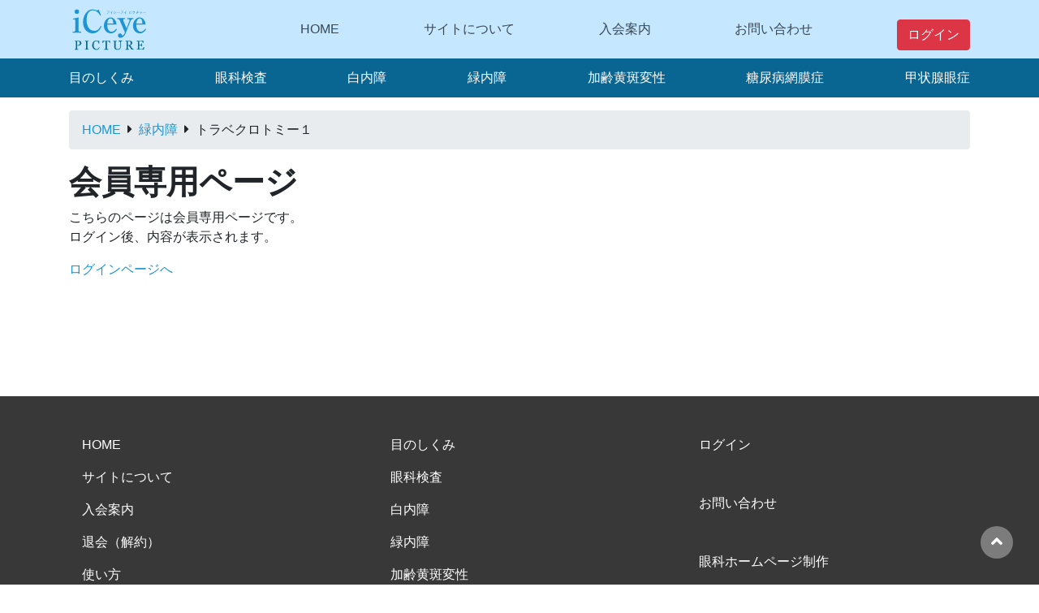

--- FILE ---
content_type: text/html; charset=UTF-8
request_url: https://iceyepicture.mimir.ne.jp/contents/e8203m_000000/
body_size: 6772
content:
<!doctype html>
<html dir="ltr" lang="ja" prefix="og: https://ogp.me/ns#">
<head>
    <meta charset="UTF-8">
    <meta name="pinterest" content="nopin">
    
    <!-- Required meta tags -->
    <meta charset="utf-8">
    <meta name="viewport" content="width=device-width, initial-scale=1, shrink-to-fit=no">
    
    
    
    <!-- GoogleFont -->
    <link href="https://fonts.googleapis.com/css?family=Kosugi+Maru&display=swap" rel="stylesheet">
    <!-- Bootstrap CSS -->
    <link rel="stylesheet" href="https://stackpath.bootstrapcdn.com/bootstrap/4.3.1/css/bootstrap.min.css" integrity="sha384-ggOyR0iXCbMQv3Xipma34MD+dH/1fQ784/j6cY/iJTQUOhcWr7x9JvoRxT2MZw1T" crossorigin="anonymous">
    <!-- font-awesome -->
    <link rel="stylesheet" href="//use.fontawesome.com/releases/v5.6.3/css/all.css" integrity="sha384-UHRtZLI+pbxtHCWp1t77Bi1L4ZtiqrqD80Kn4Z8NTSRyMA2Fd33n5dQ8lWUE00s/" crossorigin="anonymous">
	<!-- video-js -->
    <link rel="stylesheet" href="https://iceyepicture.mimir.ne.jp/wp-content/themes/bootstrap4_temp_wordpress/css/video-js.min.css" />
    <script src="https://iceyepicture.mimir.ne.jp/wp-content/themes/bootstrap4_temp_wordpress/js/video.min.js"></script>
    <script src="https://iceyepicture.mimir.ne.jp/wp-content/themes/bootstrap4_temp_wordpress/js/videojs-flash.min.js"></script>
    <script src="https://iceyepicture.mimir.ne.jp/wp-content/themes/bootstrap4_temp_wordpress/js/videojs-flashls-source-handler.min.js"></script>
    <!-- favicon -->
	<link rel="apple-touch-icon" sizes="180x180" href="https://iceyepicture.mimir.ne.jp/wp-content/themes/bootstrap4_temp_wordpress/favicon/apple-touch-icon.png">
	<link rel="icon" type="image/png" sizes="32x32" href="https://iceyepicture.mimir.ne.jp/wp-content/themes/bootstrap4_temp_wordpress/favicon/favicon-32x32.png">
	<link rel="icon" type="image/png" sizes="16x16" href="https://iceyepicture.mimir.ne.jp/wp-content/themes/bootstrap4_temp_wordpress/favicon/favicon-16x16.png">
	<link rel="manifest" href="https://iceyepicture.mimir.ne.jp/wp-content/themes/bootstrap4_temp_wordpress/favicon/site.webmanifest">
	<link rel="mask-icon" href="https://iceyepicture.mimir.ne.jp/wp-content/themes/bootstrap4_temp_wordpress/favicon/safari-pinned-tab.svg" color="#002d4c">
	<meta name="msapplication-TileColor" content="#ffffff">
	<meta name="theme-color" content="#ffffff">

            
    
		<!-- All in One SEO 4.9.1 - aioseo.com -->
		<title>トラベクロトミー１ | iCeye PICTURE</title>
	<meta name="robots" content="max-image-preview:large" />
	<meta name="author" content="ミミル山房"/>
	<link rel="canonical" href="https://iceyepicture.mimir.ne.jp/contents/e8203m_000000/" />
	<meta name="generator" content="All in One SEO (AIOSEO) 4.9.1" />
		<meta property="og:locale" content="ja_JP" />
		<meta property="og:site_name" content="iCeye PICTURE | 眼科向け画像・動画配信サービス" />
		<meta property="og:type" content="article" />
		<meta property="og:title" content="トラベクロトミー１ | iCeye PICTURE" />
		<meta property="og:url" content="https://iceyepicture.mimir.ne.jp/contents/e8203m_000000/" />
		<meta property="article:published_time" content="2019-07-05T10:49:59+00:00" />
		<meta property="article:modified_time" content="2022-05-21T12:25:10+00:00" />
		<meta name="twitter:card" content="summary" />
		<meta name="twitter:title" content="トラベクロトミー１ | iCeye PICTURE" />
		<!-- All in One SEO -->

<link rel='dns-prefetch' href='//s.w.org' />
<link rel="alternate" type="application/rss+xml" title="iCeye PICTURE &raquo; トラベクロトミー１ のコメントのフィード" href="https://iceyepicture.mimir.ne.jp/contents/e8203m_000000/feed/" />
		<script type="text/javascript">
			window._wpemojiSettings = {"baseUrl":"https:\/\/s.w.org\/images\/core\/emoji\/13.0.1\/72x72\/","ext":".png","svgUrl":"https:\/\/s.w.org\/images\/core\/emoji\/13.0.1\/svg\/","svgExt":".svg","source":{"concatemoji":"https:\/\/iceyepicture.mimir.ne.jp\/wp-includes\/js\/wp-emoji-release.min.js?ver=5.7.14"}};
			!function(e,a,t){var n,r,o,i=a.createElement("canvas"),p=i.getContext&&i.getContext("2d");function s(e,t){var a=String.fromCharCode;p.clearRect(0,0,i.width,i.height),p.fillText(a.apply(this,e),0,0);e=i.toDataURL();return p.clearRect(0,0,i.width,i.height),p.fillText(a.apply(this,t),0,0),e===i.toDataURL()}function c(e){var t=a.createElement("script");t.src=e,t.defer=t.type="text/javascript",a.getElementsByTagName("head")[0].appendChild(t)}for(o=Array("flag","emoji"),t.supports={everything:!0,everythingExceptFlag:!0},r=0;r<o.length;r++)t.supports[o[r]]=function(e){if(!p||!p.fillText)return!1;switch(p.textBaseline="top",p.font="600 32px Arial",e){case"flag":return s([127987,65039,8205,9895,65039],[127987,65039,8203,9895,65039])?!1:!s([55356,56826,55356,56819],[55356,56826,8203,55356,56819])&&!s([55356,57332,56128,56423,56128,56418,56128,56421,56128,56430,56128,56423,56128,56447],[55356,57332,8203,56128,56423,8203,56128,56418,8203,56128,56421,8203,56128,56430,8203,56128,56423,8203,56128,56447]);case"emoji":return!s([55357,56424,8205,55356,57212],[55357,56424,8203,55356,57212])}return!1}(o[r]),t.supports.everything=t.supports.everything&&t.supports[o[r]],"flag"!==o[r]&&(t.supports.everythingExceptFlag=t.supports.everythingExceptFlag&&t.supports[o[r]]);t.supports.everythingExceptFlag=t.supports.everythingExceptFlag&&!t.supports.flag,t.DOMReady=!1,t.readyCallback=function(){t.DOMReady=!0},t.supports.everything||(n=function(){t.readyCallback()},a.addEventListener?(a.addEventListener("DOMContentLoaded",n,!1),e.addEventListener("load",n,!1)):(e.attachEvent("onload",n),a.attachEvent("onreadystatechange",function(){"complete"===a.readyState&&t.readyCallback()})),(n=t.source||{}).concatemoji?c(n.concatemoji):n.wpemoji&&n.twemoji&&(c(n.twemoji),c(n.wpemoji)))}(window,document,window._wpemojiSettings);
		</script>
		<style type="text/css">
img.wp-smiley,
img.emoji {
	display: inline !important;
	border: none !important;
	box-shadow: none !important;
	height: 1em !important;
	width: 1em !important;
	margin: 0 .07em !important;
	vertical-align: -0.1em !important;
	background: none !important;
	padding: 0 !important;
}
</style>
	<link rel='stylesheet' id='wp-block-library-css'  href='https://iceyepicture.mimir.ne.jp/wp-includes/css/dist/block-library/style.min.css?ver=5.7.14' type='text/css' media='all' />
<link rel='stylesheet' id='aioseo/css/src/vue/standalone/blocks/table-of-contents/global.scss-css'  href='https://iceyepicture.mimir.ne.jp/wp-content/plugins/all-in-one-seo-pack/dist/Lite/assets/css/table-of-contents/global.e90f6d47.css?ver=4.9.1' type='text/css' media='all' />
<link rel='stylesheet' id='related-posts-by-taxonomy-css'  href='https://iceyepicture.mimir.ne.jp/wp-content/plugins/related-posts-by-taxonomy/includes/assets/css/styles.css?ver=5.7.14' type='text/css' media='all' />
<link rel='stylesheet' id='searchandfilter-css'  href='https://iceyepicture.mimir.ne.jp/wp-content/plugins/search-filter/style.css?ver=1' type='text/css' media='all' />
<link rel='stylesheet' id='swpm.common-css'  href='https://iceyepicture.mimir.ne.jp/wp-content/plugins/simple-membership/css/swpm.common.css?ver=4.3.8' type='text/css' media='all' />
<link rel='stylesheet' id='whats-new-style-css'  href='https://iceyepicture.mimir.ne.jp/wp-content/plugins/whats-new-genarator/whats-new.css?ver=2.0.2' type='text/css' media='all' />
<link rel='stylesheet' id='protect-link-css-css'  href='https://iceyepicture.mimir.ne.jp/wp-content/plugins/wp-copy-protect-with-color-design/css/protect_style.css?ver=5.7.14' type='text/css' media='all' />
<script type='text/javascript' src='https://iceyepicture.mimir.ne.jp/wp-includes/js/jquery/jquery.min.js?ver=3.5.1' id='jquery-core-js'></script>
<script type='text/javascript' src='https://iceyepicture.mimir.ne.jp/wp-includes/js/jquery/jquery-migrate.min.js?ver=3.3.2' id='jquery-migrate-js'></script>
<link rel="https://api.w.org/" href="https://iceyepicture.mimir.ne.jp/wp-json/" /><link rel="alternate" type="application/json" href="https://iceyepicture.mimir.ne.jp/wp-json/wp/v2/contents/1102" /><link rel="EditURI" type="application/rsd+xml" title="RSD" href="https://iceyepicture.mimir.ne.jp/xmlrpc.php?rsd" />
<link rel="wlwmanifest" type="application/wlwmanifest+xml" href="https://iceyepicture.mimir.ne.jp/wp-includes/wlwmanifest.xml" /> 
<meta name="generator" content="WordPress 5.7.14" />
<link rel='shortlink' href='https://iceyepicture.mimir.ne.jp/?p=1102' />
<link rel="alternate" type="application/json+oembed" href="https://iceyepicture.mimir.ne.jp/wp-json/oembed/1.0/embed?url=https%3A%2F%2Ficeyepicture.mimir.ne.jp%2Fcontents%2Fe8203m_000000%2F" />
<link rel="alternate" type="text/xml+oembed" href="https://iceyepicture.mimir.ne.jp/wp-json/oembed/1.0/embed?url=https%3A%2F%2Ficeyepicture.mimir.ne.jp%2Fcontents%2Fe8203m_000000%2F&#038;format=xml" />
<!-- FIFU:meta:begin:image -->
<meta property="og:image" content="https://picture.iceye.cloud/glaucoma/images/E8203m_000000@0,5x.png" />
<!-- FIFU:meta:end:image --><!-- FIFU:meta:begin:twitter -->
<meta name="twitter:card" content="summary_large_image" />
<meta name="twitter:title" content="トラベクロトミー１" />
<meta name="twitter:description" content="" />
<meta name="twitter:image" content="https://picture.iceye.cloud/glaucoma/images/E8203m_000000@0,5x.png" />
<!-- FIFU:meta:end:twitter -->        <script type="text/javascript">
            jQuery(document).ready(function($) {
                $('#respond').html('<div class="swpm-login-to-comment-msg">コメントを残すにはログインしてください。</div>');
            });
        </script>
        		
		<script type="text/javascript">
			jQuery(function($){
				$('.protect_contents-overlay').css('background-color', '#000000');
			});
		</script>

		
						<script type="text/javascript">
				jQuery(function($){
					$('img').attr('onmousedown', 'return false');
					$('img').attr('onselectstart','return false');
				    $(document).on('contextmenu',function(e){

							

				        return false;
				    });
				});
				</script>

									<style>
					* {
					   -ms-user-select: none; /* IE 10+ */
					   -moz-user-select: -moz-none;
					   -khtml-user-select: none;
					   -webkit-user-select: none;
					   -webkit-touch-callout: none;
					   user-select: none;
					   }

					   input,textarea,select,option {
					   -ms-user-select: auto; /* IE 10+ */
					   -moz-user-select: auto;
					   -khtml-user-select: auto;
					   -webkit-user-select: auto;
					   user-select: auto;
				       }
					</style>
					
														
					
								
				
								
				
				
				
<!-- FIFU:jsonld:begin -->
<script type="application/ld+json">{"@context":"https://schema.org","@graph":[{"@type":"ImageObject","@id":"https://picture.iceye.cloud/glaucoma/images/E8203m_000000@0,5x.png","url":"https://picture.iceye.cloud/glaucoma/images/E8203m_000000@0,5x.png","contentUrl":"https://picture.iceye.cloud/glaucoma/images/E8203m_000000@0,5x.png","mainEntityOfPage":"https://iceyepicture.mimir.ne.jp/contents/e8203m_000000/"}]}</script>
<!-- FIFU:jsonld:end -->
    
    <link rel="stylesheet" href="https://iceyepicture.mimir.ne.jp/wp-content/themes/bootstrap4_temp_wordpress/style.css?20220509" type="text/css">
</head>
<body class="contents-template-default single single-contents postid-1102">
<header>
    <div class="sp-header d-sm-none d-block">
        <a href="https://iceyepicture.mimir.ne.jp/"><img src="https://iceyepicture.mimir.ne.jp//wp-content/uploads/2019/08/iCeyePicture_rogo_sp.svg" class="header-logo"></a>
    </div>
    <div class="sp-open d-sm-none d-block btn"><i class="fas fa-bars"></i><span>menu</span></div>
    <div class="header-menu-wrap">
        <div class="sp-close d-sm-none d-block"><i class="fas fa-times"></i> 閉じる</div>
        <div class="sp-arrow d-sm-none"><i class="fas fa-caret-down"></i></div>
        <div class="main-menu">
            <div class="container">
                <div class="row">
                    <div class="col-md-3 col-12 d-none d-sm-flex">
                        <a href="https://iceyepicture.mimir.ne.jp/"><img src="https://iceyepicture.mimir.ne.jp//wp-content/uploads/2019/08/iCeyePicture_rogo_sp.svg" class="header-logo"></a>
                    </div>
                    <div class="col-md-9 col-12">
                        <div class="mt-md-3">
                                                            <ul id="menu-header-login" class="nav-header"><li class="menu-item menu-item-type-post_type menu-item-object-page menu-item-home menu-item-3128"><a href="https://iceyepicture.mimir.ne.jp/">HOME</a></li>
<li class="menu-item menu-item-type-post_type menu-item-object-page menu-item-3129"><a href="https://iceyepicture.mimir.ne.jp/about-site/">サイトについて</a></li>
<li class="menu-item menu-item-type-post_type menu-item-object-page menu-item-3130"><a href="https://iceyepicture.mimir.ne.jp/enrollment-guidance/">入会案内</a></li>
<li class="menu-item menu-item-type-post_type menu-item-object-page menu-item-3131"><a href="https://iceyepicture.mimir.ne.jp/contact/">お問い合わせ</a></li>
<li class="btn btn-danger m-3 m-sm-0 menu-item menu-item-type-post_type menu-item-object-page menu-item-3132"><a href="https://iceyepicture.mimir.ne.jp/membership-login/">ログイン</a></li>
</ul>                                                    </div>
                    </div>
                </div>
            </div>
        </div>
        <div class="sub-menu">
            <div class="container">
                <div class="row">
                    <div class="col">
                        <ul id="menu-header-menu" class="nav-header"><li class="menu-item menu-item-type-taxonomy menu-item-object-category menu-item-3008"><a href="https://iceyepicture.mimir.ne.jp/category/mechanism/">目のしくみ</a></li>
<li class="menu-item menu-item-type-taxonomy menu-item-object-category menu-item-3009"><a href="https://iceyepicture.mimir.ne.jp/category/examination/">眼科検査</a></li>
<li class="menu-item menu-item-type-taxonomy menu-item-object-category menu-item-3010"><a href="https://iceyepicture.mimir.ne.jp/category/cataract/">白内障</a></li>
<li class="menu-item menu-item-type-taxonomy menu-item-object-category current-contents-ancestor current-menu-parent current-contents-parent menu-item-3011"><a href="https://iceyepicture.mimir.ne.jp/category/glaucoma/">緑内障</a></li>
<li class="menu-item menu-item-type-taxonomy menu-item-object-category menu-item-3012"><a href="https://iceyepicture.mimir.ne.jp/category/amd/">加齢黄斑変性</a></li>
<li class="menu-item menu-item-type-taxonomy menu-item-object-category menu-item-3013"><a href="https://iceyepicture.mimir.ne.jp/category/dr/">糖尿病網膜症</a></li>
<li class="menu-item menu-item-type-taxonomy menu-item-object-category menu-item-3014"><a href="https://iceyepicture.mimir.ne.jp/category/tao/">甲状腺眼症</a></li>
</ul>                    </div>
                </div>
            </div>
        </div>
    </div>
</header>
	<main id="main" role="main">
        
		

<article id="post-1102" class="post-1102 contents type-contents status-publish hentry category-glaucoma tag-118 tag-107">

            <div id="breadcrumb">
                <div class="container">
                    <ol class="breadcrumb d-md-block">
                    <!-- Breadcrumb NavXT 7.2.0 -->
<span property="itemListElement" typeof="ListItem"><a property="item" typeof="WebPage" title="Go to iCeye PICTURE." href="https://iceyepicture.mimir.ne.jp" class="home" ><span property="name">HOME</span></a><meta property="position" content="1"></span><i class="fas fa-caret-right"></i><span property="itemListElement" typeof="ListItem"><a property="item" typeof="WebPage" title="Go to the 緑内障 category archives." href="https://iceyepicture.mimir.ne.jp/category/glaucoma/?post_type=contents" class="taxonomy category" ><span property="name">緑内障</span></a><meta property="position" content="2"></span><i class="fas fa-caret-right"></i><span class="post post-contents current-item">トラベクロトミー１</span></ol>
                </div>
            </div>
    
    <!--Login-->
        <!--LogOut-->
            
            <section>
    <div id="nologin">
        <div class="container">
            <h1>会員専用ページ</h1>
            <p>こちらのページは会員専用ページです。<br>ログイン後、内容が表示されます。</p>
            <p><a href="https://iceyepicture.mimir.ne.jp/membership-login//?swpm_redirect_to=https://iceyepicture.mimir.ne.jp/contents/e8203m_000000/">ログインページへ</a></p>
        </div>
    </div>
</section>            
    
    
</article><!-- #post-1102 -->

	</main>


<footer>
    <div class="container">
        <div class="row">
            <div class="col-md-4">
                <ul id="menu-footer-menu-basic" class="nav-footer"><li class="menu-item menu-item-type-post_type menu-item-object-page menu-item-home menu-item-3044"><a href="https://iceyepicture.mimir.ne.jp/">HOME</a></li>
<li class="menu-item menu-item-type-post_type menu-item-object-page menu-item-3024"><a href="https://iceyepicture.mimir.ne.jp/about-site/">サイトについて</a></li>
<li class="menu-item menu-item-type-post_type menu-item-object-page menu-item-3029"><a href="https://iceyepicture.mimir.ne.jp/enrollment-guidance/">入会案内</a></li>
<li class="menu-item menu-item-type-post_type menu-item-object-page menu-item-3112"><a href="https://iceyepicture.mimir.ne.jp/unsubscribe/">退会（解約）</a></li>
<li class="menu-item menu-item-type-post_type menu-item-object-page menu-item-3113"><a href="https://iceyepicture.mimir.ne.jp/how-to-use/">使い方</a></li>
<li class="menu-item menu-item-type-post_type menu-item-object-page menu-item-3148"><a href="https://iceyepicture.mimir.ne.jp/terms-of-service/">利用規約</a></li>
<li class="menu-item menu-item-type-post_type menu-item-object-page menu-item-3053"><a href="https://iceyepicture.mimir.ne.jp/copyright/">著作権について</a></li>
<li class="menu-item menu-item-type-post_type menu-item-object-page menu-item-3035"><a href="https://iceyepicture.mimir.ne.jp/about-us/">会社情報</a></li>
<li class="menu-item menu-item-type-post_type menu-item-object-page menu-item-privacy-policy menu-item-3025"><a href="https://iceyepicture.mimir.ne.jp/privacy-policy/">プライバシーポリシー</a></li>
</ul>            </div>
            <div class="col-md-4">
                <ul id="menu-footer-menu-cat" class="nav-footer"><li class="menu-item menu-item-type-taxonomy menu-item-object-category menu-item-3015"><a href="https://iceyepicture.mimir.ne.jp/category/mechanism/">目のしくみ</a></li>
<li class="menu-item menu-item-type-taxonomy menu-item-object-category menu-item-3016"><a href="https://iceyepicture.mimir.ne.jp/category/examination/">眼科検査</a></li>
<li class="menu-item menu-item-type-taxonomy menu-item-object-category menu-item-3017"><a href="https://iceyepicture.mimir.ne.jp/category/cataract/">白内障</a></li>
<li class="menu-item menu-item-type-taxonomy menu-item-object-category current-contents-ancestor current-menu-parent current-contents-parent menu-item-3018"><a href="https://iceyepicture.mimir.ne.jp/category/glaucoma/">緑内障</a></li>
<li class="menu-item menu-item-type-taxonomy menu-item-object-category menu-item-3019"><a href="https://iceyepicture.mimir.ne.jp/category/amd/">加齢黄斑変性</a></li>
<li class="menu-item menu-item-type-taxonomy menu-item-object-category menu-item-3020"><a href="https://iceyepicture.mimir.ne.jp/category/dr/">糖尿病網膜症</a></li>
<li class="menu-item menu-item-type-taxonomy menu-item-object-category menu-item-3021"><a href="https://iceyepicture.mimir.ne.jp/category/tao/">甲状腺眼症</a></li>
</ul>            </div>
            <div class="col-md-4">
                                    
                    <ul id="menu-footer-menu-mebership-login" class="nav-footer">
                        <li class="menu-item"><a href="https://iceyepicture.mimir.ne.jp/membership-login//?swpm_redirect_to=https://iceyepicture.mimir.ne.jp/contents/e8203m_000000/">ログイン</a></li>
                    </ul>
                
                                
                    <ul id="menu-footer-menu-contact" class="nav-footer">
                        <li class="menu-item"><a href="https://iceyepicture.mimir.ne.jp/contact/">お問い合わせ</a></li>
                    </ul>
					
					<ul id="menu-footer-menu-etc" class="nav-footer">
                        <li class="menu-item"><a href="https://iceyeweb.mimir.ne.jp/" target="_blank" rel="noopener noreferrer">眼科ホームページ制作</a></li>
						<li class="menu-item"><a href="https://iceye.mimir.ne.jp/" target="_blank" rel="noopener noreferrer">眼科インフォームド・コンセント支援</a></li>
						<li class="menu-item"><a href="https://jakushi.mimir.ne.jp/" target="_blank" rel="noopener noreferrer">斜視・弱視啓発ソフト</a></li>
                    </ul>
            </div>
        </div>
    </div>
    <div class="container-fluid copylight">
        <div class="row">
            <div class="col">
                <p><i class="fas fa-copyright"></i> iCeye PICTURE</p>
            </div>
        </div>
    </div>
    <div id="page-top"><i class="fas fa-angle-up pt-2"></i></div>
</footer>
</body>
    
    <!-- Optional JavaScript -->
    <!-- jQuery first, then Popper.js, then Bootstrap JS -->
    <script src="https://code.jquery.com/jquery-2.2.4.min.js" integrity="sha256-BbhdlvQf/xTY9gja0Dq3HiwQF8LaCRTXxZKRutelT44=" crossorigin="anonymous"></script>
    <!-- <script src="https://code.jquery.com/jquery-3.4.1.min.js" integrity="sha256-CSXorXvZcTkaix6Yvo6HppcZGetbYMGWSFlBw8HfCJo=" crossorigin="anonymous"></script>-->
    <script src="https://cdnjs.cloudflare.com/ajax/libs/popper.js/1.14.7/umd/popper.min.js" integrity="sha384-UO2eT0CpHqdSJQ6hJty5KVphtPhzWj9WO1clHTMGa3JDZwrnQq4sF86dIHNDz0W1" crossorigin="anonymous"></script>
    <script src="https://stackpath.bootstrapcdn.com/bootstrap/4.3.1/js/bootstrap.min.js" integrity="sha384-JjSmVgyd0p3pXB1rRibZUAYoIIy6OrQ6VrjIEaFf/nJGzIxFDsf4x0xIM+B07jRM" crossorigin="anonymous"></script>
    <script src="https://iceyepicture.mimir.ne.jp/wp-content/themes/bootstrap4_temp_wordpress/js/jquery.matchHeight-min.js"></script>
	<script src="https://iceyepicture.mimir.ne.jp/wp-content/themes/bootstrap4_temp_wordpress/js/apng-canvas.min.js" crossorigin="anonymous"></script>
	<script type="text/javascript">
	APNG.ifNeeded().then(function() {
		var images = document.querySelectorAll(".iceye-apng");
		for (var i = 0; i < images.length; i++) APNG.animateImage(images[i]);
	});
	</script>
            
<div class="protect_contents-overlay"></div><div class="protect_alert"><span class="protect_alert_word" style="color:black;">テキストのコピーはできません。</span></div><script type="module"  src='https://iceyepicture.mimir.ne.jp/wp-content/plugins/all-in-one-seo-pack/dist/Lite/assets/table-of-contents.95d0dfce.js?ver=4.9.1' id='aioseo/js/src/vue/standalone/blocks/table-of-contents/frontend.js-js'></script>
<script type='text/javascript' src='https://iceyepicture.mimir.ne.jp/wp-content/themes/bootstrap4_temp_wordpress/main.js?ver=5.7.14' id='main-script-js'></script>
<script type='text/javascript' src='https://iceyepicture.mimir.ne.jp/wp-includes/js/wp-embed.min.js?ver=5.7.14' id='wp-embed-js'></script>
</body>

</html>


--- FILE ---
content_type: text/css
request_url: https://iceyepicture.mimir.ne.jp/wp-content/themes/bootstrap4_temp_wordpress/style.css?20220509
body_size: 3502
content:
/*
Theme Name: Bootstrap4 with wordpress
Theme URI: 
Author: the ミミル山房
Author URI: 
Description: 
Version: 1.0
*/

html {
    height: 100%;
}
body {
    min-height: 100%;
    display: flex;
    flex-direction: column;
    font-family: "Helvetica Neue",Arial,"Hiragino Kaku Gothic ProN","Hiragino Sans","BIZ UDPGothic",Meiryo,sans-serif;
    font-size: 1rem;
}
h1,h2,h3,h4,h5,h6 {
    font-weight: 700;
}
h2 {
    margin-top: 2rem;
    margin-bottom: 1rem;
}
h4 {
    margin-bottom: 1rem;
    margin-top: 4rem;
}
a {
    color: #1c95d4;
}
.btn-primary {
    background-color: #1c95d4;
    border-color: #1c95d4;
}
caption {
    color: #000;
    caption-side: top;
    font-weight: 700;
}
header {
    background-color: #c5e7ff;
}
header img.header-logo {
    width: 100px;
}
header .main-menu {
    padding-top: .5rem;
    padding-bottom: .5rem;
}
header .sub-menu {
    background: #096693;
}
footer {
    margin-top: 8rem;
    background-color: #383838;
}
#main {
    /*flex: 1;*/
}
#menu-header-logout,
#menu-header-login {
    display: flex;
    flex-wrap: wrap;
    list-style: none;
    padding: 0;
    margin: 0;
    flex-direction: row;
    justify-content: space-between;
}
#menu-header-logout li > a,
#menu-header-login li > a {
    font-size: 1rem;
    color: #394751;
}
#menu-header-logout li.btn-danger > a,
#menu-header-login li.btn-danger > a,
#menu-header-logout li > a.btn-info,
#menu-header-login li > a.btn-info {
    color: #fff;
}
#menu-header-menu {
    display: flex;
    flex-wrap: wrap;
    list-style: none;
    padding: 0;
    margin: 0;
    flex-direction: row;
    justify-content: space-between;
    padding-top: 1rem;
    padding-bottom: 1rem;
}
#menu-header-menu li {
    line-height: 1;
}
#menu-header-menu li > a {
    font-size: 1rem;
    color: #fff;
}
label {
    font-weight: 700;
}
.form-group {
    margin-bottom: 2rem;
}
.mw_wp_form {
    background: #e9ecef;
    padding: 2rem;
    border-radius: .25rem;
}
.how-to-use.wrap {
    padding: 2rem;
    border-radius: .5rem;
    border: 1px solid #e9ecef;
}
.how-to-use.wrap img {
    width: 100%;
    height: 100%;
    border: 1px solid #e9ecef;
}
code {
    background: #2f2f2f;
    display: block;
    color: #ccc;
    font-size: 1rem;
    text-align: left;
    padding: .5rem;
    margin-bottom: 1rem;
    border-radius: .25rem;
    border: 1px solid #000;
}
.card {
    padding: 0;
    border: none;
    box-shadow: 1px 1px 6px 3px rgb(0 0 0 / 5%);
}
#target_msg_box {
    font-size: 1rem;
    border: 1px solid #ffea00;
    display: none;
    color: #000;
    background-color: hsl(55, 100%, 81%);
    padding: .25rem 3rem;
    position: absolute;
    top: 50%;
    left: 50%;
    transform: translateY(-50%) translateX(-50%);
    -webkit- transform: translateY(-50%) translateX(-50%);
    margin: auto;
    box-shadow: 0px 4px 12px rgba(0, 0, 0, 0.5);
}
#breadcrumb {
    margin-top: 1rem;
}
.lead {
    font-size: 1.4rem;
}
.card-text {
    line-height: 1.2;
    font-size: 1rem;
}
form.searchandfilter {
    display: inline-block;
}
.searchandfilter ul {
    padding-left: 0;
    margin-bottom: 0;
}
.searchandfilter li {
    padding: 0;
}
.searchandfilter input[type="submit"]{
    margin-left: 10px;
}
.searchandfilter ul li input {
    font-size: 1rem;
}
.searchandfilter input[type="text"] {
    width: 100%;
    height: calc(1.5em + .75rem + 2px);
    padding: .375rem .75rem;
    font-size: 1rem;
    font-weight: 400;
    line-height: 1.5;
    color: #495057;
    background-color: #fff;
    background-clip: padding-box;
    border: 1px solid #ced4da;
    border-radius: .25rem;
    transition: border-color .15s ease-in-out,box-shadow .15s ease-in-out;
}
.searchandfilter input[type="submit"] {
    display: inline-block;
    font-weight: 400;
    text-align: center;
    vertical-align: middle;
    -webkit-user-select: none;
    -moz-user-select: none;
    -ms-user-select: none;
    user-select: none;
    border: 1px solid transparent;
    padding: .375rem .75rem;
    font-size: 1rem;
    line-height: 1.5;
    border-radius: .25rem;
    transition: color .15s ease-in-out,background-color .15s ease-in-out,border-color .15s ease-in-out,box-shadow .15s ease-in-out;
    color: #fff;
    background-color: #7b8185;

}

.swpm-validate-form input[type="text"],
.swpm-validate-form input[type="password"],
.swpm-edit-profile-form select,
.swpm-text-field {
    display: block;
    width: 100%;
    height: calc(1.5em + .75rem + 2px);
    padding: .375rem .75rem;
    font-size: 1rem;
    font-weight: 400;
    line-height: 1.5;
    color: #495057;
    background-color: #fff;
    background-clip: padding-box;
    border: 1px solid #ced4da;
    border-radius: .25rem;
    transition: border-color .15s ease-in-out,box-shadow .15s ease-in-out;
}
.swpm-login-form-submit,
.swpm-pw-reset-submit,
.swpm-edit-profile-submit {
    display: inline-block;
    font-weight: 400;
    color: #fff;
    text-align: center;
    vertical-align: middle;
    -webkit-user-select: none;
    -moz-user-select: none;
    -ms-user-select: none;
    user-select: none;
    background-color: #007bff;
    border: 1px solid transparent;
    padding: .375rem .75rem;
    font-size: 1.4rem;
    line-height: 1.5;
    border-radius: .25rem;
    transition: color .15s ease-in-out,background-color .15s ease-in-out,border-color .15s ease-in-out,box-shadow .15s ease-in-out;
}
.swpm-login-form-submit:hover,
.swpm-pw-reset-submit:hover,
.swpm-edit-profile-submit:hover {
    color: #fff;
    background-color: #0069d9;
    border-color: #0062cc;
}
.swpm-login-form-submit.focus,
.swpm-login-form-submit:focus,
.swpm-pw-reset-submit.focus,
.swpm-pw-reset-submit:focus,
.swpm-edit-profile-submit.focus,
.swpm-edit-profile-submit:focus {
    box-shadow: 0 0 0 0.2rem rgba(38,143,255,.5);
}
.swpm-login-form-submit:not(:disabled):not(.disabled).active,
.swpm-login-form-submit:not(:disabled):not(.disabled):active,
.swpm-pw-reset-submit:not(:disabled):not(.disabled).active,
.swpm-pw-reset-submit:not(:disabled):not(.disabled):active,
.swpm-edit-profile-submit:not(:disabled):not(.disabled).active,
.swpm-edit-profile-submit:not(:disabled):not(.disabled):active {
    color: #fff;
    background-color: #0062cc;
    border-color: #005cbf;
}
.swpm-validate-form table tr td {
    padding-bottom: 1rem;
}
.swpm-login-form-submit, .swpm-pw-reset-submit, .swpm-edit-profile-submit {
    background-color: #1c95d4;
}

.swpm-remember-me {
    margin-bottom: 2rem;
}
.similar-posts img {
    width: 100%;
}
.swpm-edit-profile-form table {
    width: 100%;
}
.home .jumbotron {
    padding: 12rem 2rem;
    background-color: #c5e7ff;
    color: #394751;
    position: relative;
}
.top-info {
    position: absolute;
    bottom: 1rem;
    left: 0;
    width: 100%;
}
.top-info ul{
    display: flex;
    flex-direction: row;
    list-style: none;
    justify-content: center;
    padding: 0;
}
.top-info ul li a {
    color: #394751;
    font-size: 1rem;
    padding: 1rem;
}
div.whatsnew a {
    padding: 1.5rem 0;
}
.breadcrumb {
    display: block;
    font-size: 1rem;
}
.breadcrumb .fas {
    margin: 0 .5rem;
}
#contents-view #contents {
    margin-top: 1rem;
    margin-bottom: 2rem;
}
#contents-view .view img {
    width: 100%;
}
#contents-view .card .card-header {
    font-size: 1rem;
    font-weight: 700;
    text-align: center;
}
#contents-view .card .card-body .form-control {
    margin-bottom: 2rem;
}
#contents-view #title h2{
    font-weight: 700;
}
#contents-view .card textarea {
    font-size: 8px;
    overflow: auto;
    width: 100%;
    height: 240px;
}
div.pagination {
    margin-top: 3rem;
    margin-bottom: 3rem;
    justify-content: center;
}
footer ul.nav-footer {
    list-style: none;
    font-size: 1rem;
    margin-top: 3rem;
    margin-bottom: 3rem;
    padding-left: 1rem;
}
footer ul.nav-footer li {
    margin-bottom: 1rem;
}
footer ul.nav-footer li a {
    color: #fff;
}
.copylight {
    text-align: center;
    color: #fff;
    background-color: #1f2724;
    padding-top: .5rem;
    padding-bottom: .5rem;
}
.copylight p {
    margin: 0;
}
#page-top {
    position: fixed;
    bottom: 2rem;
    right: 2rem;
    z-index: 500;
    color: rgb(255, 255, 255);
    background-color: rgba(191, 191, 191, 0.5);
    width: 2.5rem;
    height: 2.5rem;
    text-align: center;
    border-radius: 50%;
    cursor: pointer;
    font-size: 1.4rem;
}
.about-site-top {
    background-position: center;
    background-size: cover;
    background-repeat: no-repeat;
    height: 600px;
}
.about-site-top img {
    padding: 0 0 1rem;
    width: 100%;
}
.about-box {
    height: 600px;
    display: flex;
    flex-direction: column;
    justify-content: center;
}
.multiple-items {
    margin-top: 8rem;
    opacity: 0;
    transition: 3s;
}
.slick-initialized{
    opacity: 1
}
.slick-slide img {
    height: 200px;
}
.about-site footer {
    margin-top: 0;
}
.money {
    font-weight: 700;
    color: #1d95d4;
}
.page-item.active .page-link {
    background-color: #1c95d4;
    border-color: #1c95d4;
}
.page-link {
    color: #1c95d4;
}
.card {
    /*display: block;*/
}
.view span.badge,
.card span.badge {
    color: #fff;
    position: absolute;
    font-weight: 300;
    font-size: 60%;
    z-index: 100;
    border-radius: 0;
    margin: 0;
}
.view span.badge.images,
.card span.badge.images {
    background-color: #35c8dc;
}
.view span.badge.apng,
.card span.badge.apng {
    background-color: #eca30e;
}
.view span.badge.movie,
.card span.badge.movie {
    background-color: #19c100;
}
.card.img-thumbnail > a {
    flex-shrink: 0;
}
.card-img-top {
    max-width: 100%;
}

#swpm-editprofile-form .swpm-profile-firstname-row {
    display: none;
}
#swpm-editprofile-form .swpm-profile-lastname-row {
    display: none;
}
#swpm-editprofile-form .swpm-profile-phone-row {
    display: none;
}
#swpm-editprofile-form .swpm-profile-street-row {
    display: none;
}
#swpm-editprofile-form .swpm-profile-city-row {
    display: none;
}
#swpm-editprofile-form .swpm-profile-state-row {
    display: none;
}
#swpm-editprofile-form .swpm-profile-zipcode-row {
    display: none;
}
#swpm-editprofile-form .swpm-profile-country-row {
    display: none;
}
#swpm-editprofile-form .swpm-profile-company-row {
    display: none;
}
.iceye-apng {
	width: 100%;
}

@media screen and (max-width: 575.98px) {
    .home #main {
        padding-top: 0;
    }
    header .sp-header {
        padding: .5rem .75rem;
    }
    header .sp-open {
        color: #fff;
        border: 1px solid rgba(255, 255, 255, .5);
        background: rgba(191, 191, 191, .5);
        position: fixed;
        z-index: 500;
        padding: .25rem .625rem;
        right: .75rem;
        top: .75rem;
        line-height: 1;
        text-align: center;
        font-size: 1.6rem;
    }
    .home header img.header-logo {
        display: none;
    }
    header .sp-open > span {
        display: block;
        font-size: .8rem;
    }
    header .sp-close {
        color: #fff;
        font-size: 1rem;
        padding: .5rem 1rem;
        background-color: #333;
        position: fixed;
        z-index: 1001;
        width: 100%;
        text-align: left;
    }
    header .sp-arrow {
        position: fixed;
        z-index: 501;
        color: #fff;
        bottom: 0;
        font-size: 3rem;
        width: 100%;
        text-align: center;
        display: none;
        opacity: .5;
    }
    header .main-menu {
        padding-top: 2.5rem;
        padding-bottom: 0;
    }
    header .header-menu-wrap{
        position: fixed;
        z-index: 1000;
        width: 100%;
        left: 100%;
        top: 0;
        bottom: 0;
        overflow-y: auto;
    }
    header .sub-menu {
        margin-top: 0;
    }
    #menu-header-logout,
    #menu-header-login {
        flex-direction: column;
        padding: 0;
        margin-left: -15px;
        margin-right: -15px;
        background-color: #c5e7ff;
    }
    #menu-header-login > li,
    #menu-header-logout > li {
        border: 0;
        border-bottom: 1px solid #a8c9e0;
        padding: 0;
    }
    #menu-header-logout li > a,
    #menu-header-login li > a {
        padding: 1.25rem;
        display: block;
        line-height: 1;
    }
    #menu-header-logout li > a.btn,
    #menu-header-login li.btn > a {
        padding: .75rem;
        display: block;
    }
    
    #menu-header-menu {
        flex-direction: column;
        padding: 0;
        margin-left: -15px;
        margin-right: -15px;
    }
    #menu-header-menu li {
        line-height: 1;
        border-bottom: 1px solid #09577c;
    }
    #menu-header-menu li > a {
        padding: 1.25rem;
        display: block;
    }
    .home .jumbotron {
        padding: 6rem 2rem;
    }
    .swpm-login-widget-form input, .swpm-login-widget-form checkbox {
        width: -webkit-fill-available;
    }
    .header-menu-wrap form.searchandfilter {
        margin: 1rem;
    }
    form.searchandfilter {
        display: block;
    }
    .searchandfilter ul {
        display: block;
    }
    .searchandfilter li {
        display: block;
    }
    .searchandfilter input[type="submit"] {
        margin-top: .5rem;
        margin-left: auto;
        margin-right: auto;
        display: block;
    }
    #page-top {
        bottom: 0.75rem;
        right: 0.75rem;
    }
}

--- FILE ---
content_type: application/javascript
request_url: https://iceyepicture.mimir.ne.jp/wp-content/themes/bootstrap4_temp_wordpress/js/apng-canvas.min.js
body_size: 8014
content:
/**
 * apng-canvas v2.1.2
 *
 * @copyright 2011-2019 David Mzareulyan
 * @link https://github.com/davidmz/apng-canvas
 * @license MIT
 */
! function i(o, a, s) {
    function u(n, t) {
        if (!a[n]) {
            if (!o[n]) {
                var e = "function" == typeof require && require;
                if (!t && e) return e(n, !0);
                if (c) return c(n, !0);
                throw new Error("Cannot find module '" + n + "'")
            }
            var r = a[n] = {
                exports: {}
            };
            o[n][0].call(r.exports, function (t) {
                var e = o[n][1][t];
                return u(e || t)
            }, r, r.exports, i, o, a, s)
        }
        return a[n].exports
    }
    for (var c = "function" == typeof require && require, t = 0; t < s.length; t++) u(s[t]);
    return u
}({
    1: [function (Y, n, r) {
        (function (G, q) {
            var t, e;
            t = this, e = function () {
                "use strict";

                function u(t) {
                    return "function" == typeof t
                }
                var n = Array.isArray ? Array.isArray : function (t) {
                        return "[object Array]" === Object.prototype.toString.call(t)
                    },
                    r = 0,
                    e = void 0,
                    i = void 0,
                    a = function (t, e) {
                        l[r] = t, l[r + 1] = e, 2 === (r += 2) && (i ? i(d) : g())
                    };
                var t = "undefined" != typeof window ? window : void 0,
                    o = t || {},
                    s = o.MutationObserver || o.WebKitMutationObserver,
                    c = "undefined" == typeof self && void 0 !== G && "[object process]" === {}.toString.call(G),
                    f = "undefined" != typeof Uint8ClampedArray && "undefined" != typeof importScripts && "undefined" != typeof MessageChannel;

                function h() {
                    var t = setTimeout;
                    return function () {
                        return t(d, 1)
                    }
                }
                var l = new Array(1e3);

                function d() {
                    for (var t = 0; t < r; t += 2) {
                        (0, l[t])(l[t + 1]), l[t] = void 0, l[t + 1] = void 0
                    }
                    r = 0
                }
                var p, v, A, m, g = void 0;

                function w(t, e) {
                    var n = this,
                        r = new this.constructor(b);
                    void 0 === r[_] && j(r);
                    var i = n._state;
                    if (i) {
                        var o = arguments[i - 1];
                        a(function () {
                            return L(i, r, o, n._result)
                        })
                    } else U(n, r, t, e);
                    return r
                }

                function y(t) {
                    if (t && "object" == typeof t && t.constructor === this) return t;
                    var e = new this(b);
                    return T(e, t), e
                }
                g = c ? function () {
                    return G.nextTick(d)
                } : s ? (v = 0, A = new s(d), m = document.createTextNode(""), A.observe(m, {
                    characterData: !0
                }), function () {
                    m.data = v = ++v % 2
                }) : f ? ((p = new MessageChannel).port1.onmessage = d, function () {
                    return p.port2.postMessage(0)
                }) : void 0 === t && "function" == typeof Y ? function () {
                    try {
                        var t = Function("return this")().require("vertx");
                        return void 0 !== (e = t.runOnLoop || t.runOnContext) ? function () {
                            e(d)
                        } : h()
                    } catch (t) {
                        return h()
                    }
                }() : h();
                var _ = Math.random().toString(36).substring(2);

                function b() {}
                var E = void 0,
                    P = 1,
                    x = 2;

                function N(t, r, i) {
                    a(function (e) {
                        var n = !1,
                            t = function (t, e, n, r) {
                                try {
                                    t.call(e, n, r)
                                } catch (t) {
                                    return t
                                }
                            }(i, r, function (t) {
                                n || (n = !0, r !== t ? T(e, t) : O(e, t))
                            }, function (t) {
                                n || (n = !0, R(e, t))
                            }, e._label);
                        !n && t && (n = !0, R(e, t))
                    }, t)
                }

                function C(t, e, n) {
                    e.constructor === t.constructor && n === w && e.constructor.resolve === y ? function (e, t) {
                        t._state === P ? O(e, t._result) : t._state === x ? R(e, t._result) : U(t, void 0, function (t) {
                            return T(e, t)
                        }, function (t) {
                            return R(e, t)
                        })
                    }(t, e) : void 0 === n ? O(t, e) : u(n) ? N(t, e, n) : O(t, e)
                }

                function T(e, t) {
                    if (e === t) R(e, new TypeError("You cannot resolve a promise with itself"));
                    else if (function (t) {
                            var e = typeof t;
                            return null !== t && ("object" == e || "function" == e)
                        }(t)) {
                        var n = void 0;
                        try {
                            n = t.then
                        } catch (t) {
                            return void R(e, t)
                        }
                        C(e, t, n)
                    } else O(e, t)
                }

                function B(t) {
                    t._onerror && t._onerror(t._result), I(t)
                }

                function O(t, e) {
                    t._state === E && (t._result = e, t._state = P, 0 !== t._subscribers.length && a(I, t))
                }

                function R(t, e) {
                    t._state === E && (t._state = x, t._result = e, a(B, t))
                }

                function U(t, e, n, r) {
                    var i = t._subscribers,
                        o = i.length;
                    t._onerror = null, i[o] = e, i[o + P] = n, i[o + x] = r, 0 === o && t._state && a(I, t)
                }

                function I(t) {
                    var e = t._subscribers,
                        n = t._state;
                    if (0 !== e.length) {
                        for (var r = void 0, i = void 0, o = t._result, a = 0; a < e.length; a += 3) r = e[a], i = e[a + n], r ? L(n, r, i, o) : i(o);
                        t._subscribers.length = 0
                    }
                }

                function L(t, e, n, r) {
                    var i = u(n),
                        o = void 0,
                        a = void 0,
                        s = !0;
                    if (i) {
                        try {
                            o = n(r)
                        } catch (t) {
                            s = !1, a = t
                        }
                        if (e === o) return void R(e, new TypeError("A promises callback cannot return that same promise."))
                    } else o = r;
                    e._state !== E || (i && s ? T(e, o) : !1 === s ? R(e, a) : t === P ? O(e, o) : t === x && R(e, o))
                }
                var D = 0;

                function j(t) {
                    t[_] = D++, t._state = void 0, t._result = void 0, t._subscribers = []
                }
                var k = (F.prototype._enumerate = function (t) {
                    for (var e = 0; this._state === E && e < t.length; e++) this._eachEntry(t[e], e)
                }, F.prototype._eachEntry = function (e, t) {
                    var n = this._instanceConstructor,
                        r = n.resolve;
                    if (r === y) {
                        var i = void 0,
                            o = void 0,
                            a = !1;
                        try {
                            i = e.then
                        } catch (t) {
                            a = !0, o = t
                        }
                        if (i === w && e._state !== E) this._settledAt(e._state, t, e._result);
                        else if ("function" != typeof i) this._remaining--, this._result[t] = e;
                        else if (n === S) {
                            var s = new n(b);
                            a ? R(s, o) : C(s, e, i), this._willSettleAt(s, t)
                        } else this._willSettleAt(new n(function (t) {
                            return t(e)
                        }), t)
                    } else this._willSettleAt(r(e), t)
                }, F.prototype._settledAt = function (t, e, n) {
                    var r = this.promise;
                    r._state === E && (this._remaining--, t === x ? R(r, n) : this._result[e] = n), 0 === this._remaining && O(r, this._result)
                }, F.prototype._willSettleAt = function (t, e) {
                    var n = this;
                    U(t, void 0, function (t) {
                        return n._settledAt(P, e, t)
                    }, function (t) {
                        return n._settledAt(x, e, t)
                    })
                }, F);

                function F(t, e) {
                    this._instanceConstructor = t, this.promise = new t(b), this.promise[_] || j(this.promise), n(e) ? (this.length = e.length, this._remaining = e.length, this._result = new Array(this.length), 0 === this.length ? O(this.promise, this._result) : (this.length = this.length || 0, this._enumerate(e), 0 === this._remaining && O(this.promise, this._result))) : R(this.promise, new Error("Array Methods must be provided an Array"))
                }
                var S = (M.prototype.catch = function (t) {
                    return this.then(null, t)
                }, M.prototype.finally = function (e) {
                    var n = this.constructor;
                    return u(e) ? this.then(function (t) {
                        return n.resolve(e()).then(function () {
                            return t
                        })
                    }, function (t) {
                        return n.resolve(e()).then(function () {
                            throw t
                        })
                    }) : this.then(e, e)
                }, M);

                function M(t) {
                    this[_] = D++, this._result = this._state = void 0, this._subscribers = [], b !== t && ("function" != typeof t && function () {
                        throw new TypeError("You must pass a resolver function as the first argument to the promise constructor")
                    }(), this instanceof M ? function (e, t) {
                        try {
                            t(function (t) {
                                T(e, t)
                            }, function (t) {
                                R(e, t)
                            })
                        } catch (t) {
                            R(e, t)
                        }
                    }(this, t) : function () {
                        throw new TypeError("Failed to construct 'Promise': Please use the 'new' operator, this object constructor cannot be called as a function.")
                    }())
                }
                return S.prototype.then = w, S.all = function (t) {
                    return new k(this, t).promise
                }, S.race = function (i) {
                    var o = this;
                    return n(i) ? new o(function (t, e) {
                        for (var n = i.length, r = 0; r < n; r++) o.resolve(i[r]).then(t, e)
                    }) : new o(function (t, e) {
                        return e(new TypeError("You must pass an array to race."))
                    })
                }, S.resolve = y, S.reject = function (t) {
                    var e = new this(b);
                    return R(e, t), e
                }, S._setScheduler = function (t) {
                    i = t
                }, S._setAsap = function (t) {
                    a = t
                }, S._asap = a, S.polyfill = function () {
                    var t = void 0;
                    if (void 0 !== q) t = q;
                    else if ("undefined" != typeof self) t = self;
                    else try {
                        t = Function("return this")()
                    } catch (t) {
                        throw new Error("polyfill failed because global object is unavailable in this environment")
                    }
                    var e = t.Promise;
                    if (e) {
                        var n = null;
                        try {
                            n = Object.prototype.toString.call(e.resolve())
                        } catch (t) {}
                        if ("[object Promise]" === n && !e.cast) return
                    }
                    t.Promise = S
                }, S.Promise = S
            }, "object" == typeof r && void 0 !== n ? n.exports = e() : "function" == typeof define && define.amd ? define(e) : t.ES6Promise = e()
        }).call(this, Y("VCmEsw"), "undefined" != typeof self ? self : "undefined" != typeof window ? window : {})
    }, {
        VCmEsw: 2
    }],
    2: [function (t, e, n) {
        var r = e.exports = {};

        function i() {}
        r.nextTick = function () {
            var t = "undefined" != typeof window && window.setImmediate,
                e = "undefined" != typeof window && window.postMessage && window.addEventListener;
            if (t) return function (t) {
                return window.setImmediate(t)
            };
            if (e) {
                var n = [];
                return window.addEventListener("message", function (t) {
                        var e = t.source;
                        e !== window && null !== e || "process-tick" !== t.data || (t.stopPropagation(), 0 < n.length && n.shift()())
                    }, !0),
                    function (t) {
                        n.push(t), window.postMessage("process-tick", "*")
                    }
            }
            return function (t) {
                setTimeout(t, 0)
            }
        }(), r.title = "browser", r.browser = !0, r.env = {}, r.argv = [], r.on = i, r.addListener = i, r.once = i, r.off = i, r.removeListener = i, r.removeAllListeners = i, r.emit = i, r.binding = function (t) {
            throw new Error("process.binding is not supported")
        }, r.cwd = function () {
            return "/"
        }, r.chdir = function (t) {
            throw new Error("process.chdir is not supported")
        }
    }, {}],
    3: [function (t, e, n) {
        "use strict";
        e.exports = function () {
            this.width = 0, this.height = 0, this.numPlays = 0, this.playTime = 0, this.frames = [], this.play = function () {
                s || u || (this.rewind(), s = !0, requestAnimationFrame(e))
            }, this.rewind = function () {
                o = i = 0, a = null, u = s = !1
            }, this.addContext = function (t) {
                if (0 < c.length) {
                    var e = c[0].getImageData(0, 0, this.width, this.height);
                    t.putImageData(e, 0, 0)
                }
                c.push(t), t._apng_animation = this
            }, this.removeContext = function (t) {
                var e = c.indexOf(t); - 1 !== e && (c.splice(e, 1), 0 === c.length && this.rewind(), "_apng_animation" in t && delete t._apng_animation)
            }, this.isPlayed = function () {
                return s
            }, this.isFinished = function () {
                return u
            };
            var r = this,
                i = 0,
                o = 0,
                a = null,
                s = !1,
                u = !1,
                c = [],
                e = function (t) {
                    for (; s && i <= t;) n(t);
                    s && requestAnimationFrame(e)
                },
                n = function (t) {
                    var e = o++ % r.frames.length,
                        n = r.frames[e];
                    if (0 == r.numPlays || o / r.frames.length <= r.numPlays) {
                        for (0 == e && (c.forEach(function (t) {
                                t.clearRect(0, 0, r.width, r.height)
                            }), a = null, 2 == n.disposeOp && (n.disposeOp = 1)), a && 1 == a.disposeOp ? c.forEach(function (t) {
                                t.clearRect(a.left, a.top, a.width, a.height)
                            }) : a && 2 == a.disposeOp && c.forEach(function (t) {
                                t.putImageData(a.iData, a.left, a.top)
                            }), (a = n).iData = null, 2 == a.disposeOp && (a.iData = c[0].getImageData(n.left, n.top, n.width, n.height)), 0 == n.blendOp && c.forEach(function (t) {
                                t.clearRect(n.left, n.top, n.width, n.height)
                            }), c.forEach(function (t) {
                                t.drawImage(n.img, n.left, n.top)
                            }), 0 == i && (i = t); t > i + r.playTime;) i += r.playTime;
                        i += n.delay
                    } else u = !(s = !1)
                }
        }
    }, {}],
    4: [function (t, e, n) {
        "use strict";
        for (var a = new Uint32Array(256), r = 0; r < 256; r++) {
            for (var i = r, o = 0; o < 8; o++) i = 1 & i ? 3988292384 ^ i >>> 1 : i >>> 1;
            a[r] = i
        }
        e.exports = function (t, e, n) {
            for (var r = -1, i = e = e || 0, o = e + (n = n || t.length - e); i < o; i++) r = r >>> 8 ^ a[255 & (r ^ t[i])];
            return -1 ^ r
        }
    }, {}],
    5: [function (a, t, e) {
        (function (t) {
            "use strict";
            var e = a("./support-test"),
                n = a("./parser"),
                r = a("./loader"),
                i = t.APNG = {};
            i.checkNativeFeatures = e.checkNativeFeatures, i.ifNeeded = e.ifNeeded, i.parseBuffer = function (t) {
                return n(t)
            };
            var o = {};
            i.parseURL = function (t) {
                return t in o || (o[t] = r(t).then(n)), o[t]
            }, i.animateContext = function (t, e) {
                return i.parseURL(t).then(function (t) {
                    return t.addContext(e), t.play(), t
                })
            }, i.animateImage = function (s) {
                return s.setAttribute("data-is-apng", "progress"), i.parseURL(s.src).then(function (t) {
                    s.setAttribute("data-is-apng", "yes");
                    var e = document.createElement("canvas");
                    e.width = t.width, e.height = t.height, Array.prototype.slice.call(s.attributes).forEach(function (t) {
                        -1 == ["alt", "src", "usemap", "ismap", "data-is-apng", "width", "height"].indexOf(t.nodeName) && e.setAttributeNode(t.cloneNode(!1))
                    }), e.setAttribute("data-apng-src", s.src), "" != s.alt && e.appendChild(document.createTextNode(s.alt));
                    var n = "",
                        r = "",
                        i = 0,
                        o = "";
                    "" != s.style.width && "auto" != s.style.width ? n = s.style.width : s.hasAttribute("width") && (n = s.getAttribute("width") + "px"), "" != s.style.height && "auto" != s.style.height ? r = s.style.height : s.hasAttribute("height") && (r = s.getAttribute("height") + "px"), "" != n && "" == r && (i = parseFloat(n), o = n.match(/\D+$/)[0], r = Math.round(e.height * i / e.width) + o), "" != r && "" == n && (i = parseFloat(r), o = r.match(/\D+$/)[0], n = Math.round(e.width * i / e.height) + o), e.style.width = n, e.style.height = r;
                    var a = s.parentNode;
                    a.insertBefore(e, s), a.removeChild(s), t.addContext(e.getContext("2d")), t.play()
                }, function () {
                    s.setAttribute("data-is-apng", "no")
                })
            }, i.releaseCanvas = function (t) {
                var e = t.getContext("2d");
                "_apng_animation" in e && e._apng_animation.removeContext(e)
            }
        }).call(this, "undefined" != typeof self ? self : "undefined" != typeof window ? window : {})
    }, {
        "./loader": 6,
        "./parser": 7,
        "./support-test": 8
    }],
    6: [function (t, e, n) {
        "use strict";
        var i = i || t("es6-promise").Promise;
        e.exports = function (r) {
            return new i(function (t, e) {
                var n = new XMLHttpRequest;
                n.open("GET", r), n.responseType = "arraybuffer", n.onload = function () {
                    200 == this.status ? t(this.response) : e(this)
                }, n.send()
            })
        }
    }, {
        "es6-promise": 1
    }],
    7: [function (t, e, n) {
        "use strict";
        var r = r || t("es6-promise").Promise,
            m = t("./animation"),
            o = t("./crc32"),
            g = new Uint8Array([137, 80, 78, 71, 13, 10, 26, 10]);
        e.exports = function (t) {
            var A = new Uint8Array(t);
            return new r(function (t, e) {
                for (var n = 0; n < g.length; n++)
                    if (g[n] != A[n]) return void e("Not a PNG file (invalid file signature)");
                var r = !1;
                if (w(A, function (t) {
                        return "acTL" != t || !(r = !0)
                    }), r) {
                    var a = [],
                        s = [],
                        u = null,
                        c = null,
                        f = new m;
                    if (w(A, function (t, e, n, r) {
                            switch (t) {
                                case "IHDR":
                                    u = e.subarray(n + 8, n + 8 + r), f.width = y(e, n + 8), f.height = y(e, n + 12);
                                    break;
                                case "acTL":
                                    f.numPlays = y(e, n + 8 + 4);
                                    break;
                                case "fcTL":
                                    c && f.frames.push(c), (c = {}).width = y(e, n + 8 + 4), c.height = y(e, n + 8 + 8), c.left = y(e, n + 8 + 12), c.top = y(e, n + 8 + 16);
                                    var i = _(e, n + 8 + 20),
                                        o = _(e, n + 8 + 22);
                                    0 == o && (o = 100), c.delay = 1e3 * i / o, c.delay <= 10 && (c.delay = 100), f.playTime += c.delay, c.disposeOp = b(e, n + 8 + 24), c.blendOp = b(e, n + 8 + 25), c.dataParts = [];
                                    break;
                                case "fdAT":
                                    c && c.dataParts.push(e.subarray(n + 8 + 4, n + 8 + r));
                                    break;
                                case "IDAT":
                                    c && c.dataParts.push(e.subarray(n + 8, n + 8 + r));
                                    break;
                                case "IEND":
                                    s.push(E(e, n, 12 + r));
                                    break;
                                default:
                                    a.push(E(e, n, 12 + r))
                            }
                        }), c && f.frames.push(c), 0 != f.frames.length)
                        for (var i = 0, o = new Blob(a), h = new Blob(s), l = 0; l < f.frames.length; l++) {
                            c = f.frames[l];
                            var d = [];
                            d.push(g), u.set(P(c.width), 0), u.set(P(c.height), 4), d.push(x("IHDR", u)), d.push(o);
                            for (var p = 0; p < c.dataParts.length; p++) d.push(x("IDAT", c.dataParts[p]));
                            d.push(h);
                            var v = URL.createObjectURL(new Blob(d, {
                                type: "image/png"
                            }));
                            delete c.dataParts, d = null, c.img = document.createElement("img"), c.img.onload = function () {
                                URL.revokeObjectURL(this.src), ++i == f.frames.length && t(f)
                            }, c.img.onerror = function () {
                                e("Image creation error")
                            }, c.img.src = v
                        } else e("Not an animated PNG")
                } else e("Not an animated PNG")
            })
        };
        var w = function (t, e) {
                var n = 8;
                do {
                    var r = y(t, n),
                        i = a(t, n + 4, 4),
                        o = e(i, t, n, r);
                    n += 12 + r
                } while (!1 !== o && "IEND" != i && n < t.length)
            },
            y = function (t, e) {
                var n = 0;
                n += t[0 + e] << 24 >>> 0;
                for (var r = 1; r < 4; r++) n += t[r + e] << 8 * (3 - r);
                return n
            },
            _ = function (t, e) {
                for (var n = 0, r = 0; r < 2; r++) n += t[r + e] << 8 * (1 - r);
                return n
            },
            b = function (t, e) {
                return t[e]
            },
            E = function (t, e, n) {
                var r = new Uint8Array(n);
                return r.set(t.subarray(e, e + n)), r
            },
            a = function (t, e, n) {
                var r = Array.prototype.slice.call(t.subarray(e, e + n));
                return String.fromCharCode.apply(String, r)
            },
            P = function (t) {
                return [t >>> 24 & 255, t >>> 16 & 255, t >>> 8 & 255, 255 & t]
            },
            x = function (t, e) {
                var n = t.length + e.length,
                    r = new Uint8Array(new ArrayBuffer(n + 8));
                r.set(P(e.length), 0), r.set(function (t) {
                    for (var e = [], n = 0; n < t.length; n++) e.push(t.charCodeAt(n));
                    return e
                }(t), 4), r.set(e, 8);
                var i = o(r, 4, n);
                return r.set(P(i), n + 4), r
            }
    }, {
        "./animation": 3,
        "./crc32": 4,
        "es6-promise": 1
    }],
    8: [function (o, a, t) {
        (function (t) {
            "use strict";
            var e, n, r = r || o("es6-promise").Promise,
                i = (e = function (e) {
                    var n = document.createElement("canvas"),
                        r = {
                            TypedArrays: "ArrayBuffer" in t,
                            BlobURLs: "URL" in t,
                            requestAnimationFrame: "requestAnimationFrame" in t,
                            pageProtocol: "http:" == location.protocol || "https:" == location.protocol,
                            canvas: "getContext" in document.createElement("canvas"),
                            APNG: !1
                        };
                    if (r.canvas) {
                        var i = new Image;
                        i.crossOrigin = "anonymous";//add Sato2191224
                        i.onload = function () {
                            var t = n.getContext("2d");
                            t.drawImage(i, 0, 0), r.APNG = 0 === t.getImageData(0, 0, 1, 1).data[3], e(r)
                        }, i.src = "[data-uri]"
                    } else e(r)
                }, n = null, function (t) {
                    return n = n || new r(e), t && n.then(t), n
                });
            a.exports = {
                checkNativeFeatures: i,
                ifNeeded: function (r) {
                    return void 0 === r && (r = !1), i().then(function (t) {
                        if (t.APNG && !r) reject();
                        else {
                            var e = !0;
                            for (var n in t) t.hasOwnProperty(n) && "APNG" != n && (e = e && t[n])
                        }
                    })
                }
            }
        }).call(this, "undefined" != typeof self ? self : "undefined" != typeof window ? window : {})
    }, {
        "es6-promise": 1
    }]
}, {}, [5]);


--- FILE ---
content_type: image/svg+xml
request_url: https://iceyepicture.mimir.ne.jp//wp-content/uploads/2019/08/iCeyePicture_rogo_sp.svg
body_size: 4429
content:
<?xml version="1.0" encoding="utf-8"?>
<svg id="282e41c8-bda5-4282-9b46-7516fa7d76c1" data-name="レイヤー 1" xmlns="http://www.w3.org/2000/svg" viewBox="0 0 180 100"><defs><style>.\36 f68b2ee-d7a4-4646-ac41-fb6dd2576e68{fill:#086693;}.ae21328f-d9ca-4129-9c16-2f8bd46afa26{fill:#1d95d4;}</style></defs><title>iCeyePictureロゴ</title><path class="6f68b2ee-d7a4-4646-ac41-fb6dd2576e68" d="M27.36,79.46a5.91,5.91,0,0,1-.59,2.68,5.43,5.43,0,0,1-1.65,1.94,7.23,7.23,0,0,1-2.28,1.12,9.46,9.46,0,0,1-2.64.35H18v5.88a2.17,2.17,0,0,0,.16.84,1.09,1.09,0,0,0,.65.56,4.2,4.2,0,0,0,.87.17,9.79,9.79,0,0,0,1.14.1v1H12.51v-1l1-.1a3.17,3.17,0,0,0,.87-.17,1.23,1.23,0,0,0,.6-.52,1.89,1.89,0,0,0,.18-.88v-14a2.58,2.58,0,0,0-.14-.86,1,1,0,0,0-.64-.57,5.76,5.76,0,0,0-1-.26c-.34,0-.64-.08-.88-.1v-1h8.86A7,7,0,0,1,25.67,76,4.17,4.17,0,0,1,27.36,79.46Zm-4.16,3.3a3.62,3.62,0,0,0,.62-1.36A6.13,6.13,0,0,0,24,80.14a7.32,7.32,0,0,0-.18-1.59,3.82,3.82,0,0,0-.64-1.4,3.12,3.12,0,0,0-1.26-1A4.6,4.6,0,0,0,20,75.79H18v8.57h1.4a5.53,5.53,0,0,0,2.4-.45A3.55,3.55,0,0,0,23.2,82.76Z"/><path class="6f68b2ee-d7a4-4646-ac41-fb6dd2576e68" d="M43.67,94.07H34.93v-1L36,93a3.72,3.72,0,0,0,1-.17,1.36,1.36,0,0,0,.66-.48,1.61,1.61,0,0,0,.2-.86V77.46a1.87,1.87,0,0,0-.15-.8,1.27,1.27,0,0,0-.71-.54,7.67,7.67,0,0,0-1-.31,8.22,8.22,0,0,0-1-.17v-1h8.74v1a8.92,8.92,0,0,0-1,.1,7.09,7.09,0,0,0-1,.23,1.1,1.1,0,0,0-.7.53,1.86,1.86,0,0,0-.18.82v14a1.61,1.61,0,0,0,.2.8,1.34,1.34,0,0,0,.68.56,7.13,7.13,0,0,0,.94.24,7.67,7.67,0,0,0,1.1.14Z"/><path class="6f68b2ee-d7a4-4646-ac41-fb6dd2576e68" d="M60.24,94.54a8.28,8.28,0,0,1-3.33-.69,8.42,8.42,0,0,1-2.82-2,9.53,9.53,0,0,1-1.94-3.14,11.45,11.45,0,0,1-.72-4.18,11.79,11.79,0,0,1,.71-4.22,10,10,0,0,1,2-3.26A8.63,8.63,0,0,1,57,75a8.85,8.85,0,0,1,3.62-.74,9,9,0,0,1,2.59.35,9.63,9.63,0,0,1,2.22,1l.56-.93h1.09l.12,6.92H66.12a15.55,15.55,0,0,0-.65-2.2,8.7,8.7,0,0,0-1-2,4.85,4.85,0,0,0-1.55-1.45,3.93,3.93,0,0,0-2.06-.53,5.21,5.21,0,0,0-2.47.59,5.57,5.57,0,0,0-2,1.73,8.55,8.55,0,0,0-1.25,2.82,15.05,15.05,0,0,0-.45,3.82,11.47,11.47,0,0,0,.48,3.41,8.7,8.7,0,0,0,1.34,2.73,6.28,6.28,0,0,0,2.07,1.82,5.45,5.45,0,0,0,2.67.66,5.77,5.77,0,0,0,2-.35,5.56,5.56,0,0,0,1.62-.92,7.51,7.51,0,0,0,1.2-1.37,7.26,7.26,0,0,0,.84-1.67l1,.5a7.67,7.67,0,0,1-7.73,5.36Z"/><path class="6f68b2ee-d7a4-4646-ac41-fb6dd2576e68" d="M91.05,79.93h-.94a6.75,6.75,0,0,0-.44-1.16A11.19,11.19,0,0,0,89,77.49a6.7,6.7,0,0,0-.9-1.1,1.74,1.74,0,0,0-.94-.54c-.28,0-.64-.07-1.07-.09l-1.19,0h-.8V91.25a1.76,1.76,0,0,0,.2.83,1.22,1.22,0,0,0,.67.58,6.78,6.78,0,0,0,1,.26,7.6,7.6,0,0,0,1.22.18v1H78v-1c.26,0,.65,0,1.17-.11a4.4,4.4,0,0,0,1.09-.2,1.3,1.3,0,0,0,.66-.52,1.65,1.65,0,0,0,.21-.89V75.74h-.79c-.28,0-.63,0-1,0a11.66,11.66,0,0,0-1.21.09,1.57,1.57,0,0,0-.93.54,7.05,7.05,0,0,0-.9,1.1,9.61,9.61,0,0,0-.72,1.3,7.72,7.72,0,0,0-.44,1.14h-1V74.67H91.05Z"/><path class="6f68b2ee-d7a4-4646-ac41-fb6dd2576e68" d="M117.82,75.64a7.66,7.66,0,0,0-1.12.17,3.42,3.42,0,0,0-1.2.45,1.92,1.92,0,0,0-.65,1.3,13.5,13.5,0,0,0-.18,2.4V88.4a5.58,5.58,0,0,1-.67,2.8,5.78,5.78,0,0,1-1.76,2A7.16,7.16,0,0,1,110,94.21a8.56,8.56,0,0,1-2.29.33,9.92,9.92,0,0,1-3.11-.46,7.1,7.1,0,0,1-2.3-1.24,5.2,5.2,0,0,1-1.38-1.78,4.94,4.94,0,0,1-.46-2.1V77.49a1.87,1.87,0,0,0-.16-.8,1.5,1.5,0,0,0-.64-.6,3.25,3.25,0,0,0-.87-.31c-.36-.07-.65-.12-.88-.14v-1H106v1a7.31,7.31,0,0,0-1,.12c-.39.08-.67.15-.86.21a1,1,0,0,0-.62.55,2.23,2.23,0,0,0-.16.83V88.06a7.89,7.89,0,0,0,.18,1.63,4.29,4.29,0,0,0,.67,1.59,4.08,4.08,0,0,0,1.45,1.23,5.48,5.48,0,0,0,2.52.48,5.9,5.9,0,0,0,2.52-.48,4.36,4.36,0,0,0,1.61-1.25,5,5,0,0,0,.79-1.55,6,6,0,0,0,.23-1.62v-8a11.19,11.19,0,0,0-.22-2.48,2.06,2.06,0,0,0-.64-1.27,3.64,3.64,0,0,0-1.31-.53,8.36,8.36,0,0,0-1.26-.22v-1h7.93Z"/><path class="6f68b2ee-d7a4-4646-ac41-fb6dd2576e68" d="M143.87,94.07h-5.22c-1.16-1.81-2.2-3.38-3.14-4.7s-1.94-2.69-3-4.09h-2v6.15a2.17,2.17,0,0,0,.15.84,1.07,1.07,0,0,0,.64.56,4.38,4.38,0,0,0,.86.17,9.66,9.66,0,0,0,1,.1v1H125v-1l1-.1a3.35,3.35,0,0,0,.87-.17,1.17,1.17,0,0,0,.59-.52,1.88,1.88,0,0,0,.19-.88v-14a2.42,2.42,0,0,0-.14-.84,1,1,0,0,0-.64-.56,5.39,5.39,0,0,0-.89-.23,8.85,8.85,0,0,0-.93-.13v-1h9a10,10,0,0,1,2.31.25,6.12,6.12,0,0,1,2,.82,4,4,0,0,1,1.86,3.55,5.47,5.47,0,0,1-.34,2,4.06,4.06,0,0,1-1,1.49,5.89,5.89,0,0,1-1.48,1,11.2,11.2,0,0,1-1.9.73c1,1.27,1.75,2.34,2.38,3.2L140,90.87a6.86,6.86,0,0,0,1.09,1.21,6.47,6.47,0,0,0,1,.64A3,3,0,0,0,143,93a7.6,7.6,0,0,0,.89.11Zm-7.19-14.46a3.53,3.53,0,0,0-3.87-3.82h-2.32V84.1h1.79a4.22,4.22,0,0,0,4.4-4.49Z"/><path class="6f68b2ee-d7a4-4646-ac41-fb6dd2576e68" d="M166.54,88.36l-.37,5.71H150.06v-1c.27,0,.64-.06,1.09-.12a3.92,3.92,0,0,0,.89-.18,1.3,1.3,0,0,0,.61-.53,1.75,1.75,0,0,0,.17-.84V77.49a2,2,0,0,0-.15-.8,1.15,1.15,0,0,0-.63-.57,4.31,4.31,0,0,0-1-.31,6.4,6.4,0,0,0-1-.17v-1h15v4.68h-1a6.35,6.35,0,0,0-1.19-2.21,2.89,2.89,0,0,0-1.73-1.28c-.28,0-.62-.06-1-.08s-.84,0-1.34,0h-3.05v7.71h2.19a4.19,4.19,0,0,0,1.54-.2,2.05,2.05,0,0,0,.85-.66,3.49,3.49,0,0,0,.52-1.06,7.12,7.12,0,0,0,.28-1.25h1v7.6h-1a6.32,6.32,0,0,0-.3-1.39,3.5,3.5,0,0,0-.5-1.06,2,2,0,0,0-1-.69,5,5,0,0,0-1.43-.17h-2.19V90.4a6.19,6.19,0,0,0,.13,1.38,1.26,1.26,0,0,0,.48.76,2.05,2.05,0,0,0,1,.33,15.19,15.19,0,0,0,1.75.08h1.19c.49,0,.9,0,1.24,0a8.69,8.69,0,0,0,1.07-.2,1.76,1.76,0,0,0,.79-.39,8.73,8.73,0,0,0,1.32-2,13.65,13.65,0,0,0,.88-2Z"/><path class="ae21328f-d9ca-4129-9c16-2f8bd46afa26" d="M8.09,55.1h2.45c2.18,0,3.4-1.56,3.4-3.67V31.31c0-1.5-.41-3.4-2.51-3.4a7.67,7.67,0,0,0-2.38.4l-.41-1.7L21,23.83v27.6c0,2.38,1,3.67,3.67,3.67h2.17v2.18H8.09ZM22.24,11.25a4.83,4.83,0,1,1-4.83-4.83A4.81,4.81,0,0,1,22.24,11.25Z"/><path class="ae21328f-d9ca-4129-9c16-2f8bd46afa26" d="M52.43,58.57c-10.68,0-21.28-8.16-21.28-24.41C31.15,19.81,40,6.35,51.88,6.35a19.65,19.65,0,0,1,5.92,1,14.09,14.09,0,0,0,3.53,1,8.61,8.61,0,0,0,2.11-.48,10.43,10.43,0,0,0,2.38-1.36L71,18.93l-1.9.82a23.76,23.76,0,0,0-5.65-7.21,16.6,16.6,0,0,0-10.6-4.15,12.29,12.29,0,0,0-10.41,6C40.12,18,39,24.3,39,29.47,39,39.4,43,53.06,56.3,53.06c4.56,0,9.73-1.63,13.94-10.6l1.91,1C70,47.9,65,58.57,52.43,58.57Z"/><path class="ae21328f-d9ca-4129-9c16-2f8bd46afa26" d="M92.68,58.57c-8.36,0-15.29-6.59-15.29-16.66s7.14-18.08,15-18.08a11.2,11.2,0,0,1,8.1,3.53,18.48,18.48,0,0,1,5,12H84.8C84.39,50.82,90,55.1,94.72,55.1c4.9,0,8.57-4.76,10.14-6.73l1.63,1.29C104.79,52.32,100.84,58.57,92.68,58.57Zm-.34-32.5c-6.18,0-7.07,8-7.41,11.15H98.06C98,33.28,97.78,26.07,92.34,26.07Z"/><path class="ae21328f-d9ca-4129-9c16-2f8bd46afa26" d="M141.37,27.36c-3.2,0-4.49,3.13-5.3,5.24L125.26,59.39c-2.11,5.23-6.46,9-11.15,9-2.86,0-5.38-1.9-5.38-4.89a4.52,4.52,0,0,1,4.63-4.69c2.79,0,3.47,1.7,4.21,3.46a1.4,1.4,0,0,0,1.23,1c1.83,0,3.87-3.53,4.76-5.5l.47-1.09L113.15,31.85c-1.56-3.54-2.85-4.49-4.82-4.49h-1.09V25.12H124.3v2.24h-1.7c-1.83,0-2.24.82-2.24,2.25a7.93,7.93,0,0,0,.61,2.65l6.67,15.3,6-15a7.4,7.4,0,0,0,.54-2.79,2.61,2.61,0,0,0-2.79-2.45H129V25.12h13.46v2.24Z"/><path class="ae21328f-d9ca-4129-9c16-2f8bd46afa26" d="M157.22,58.57c-8.37,0-15.3-6.59-15.3-16.66s7.14-18.08,15-18.08A11.19,11.19,0,0,1,165,27.36a18.48,18.48,0,0,1,5,12h-20.6c-.41,11.42,5.23,15.7,9.93,15.7,4.89,0,8.56-4.76,10.13-6.73L171,49.66C169.32,52.32,165.38,58.57,157.22,58.57Zm-.34-32.5c-6.19,0-7.08,8-7.42,11.15h13.13C162.52,33.28,162.32,26.07,156.88,26.07Z"/><path class="ae21328f-d9ca-4129-9c16-2f8bd46afa26" d="M87,11.65a2.28,2.28,0,0,0,0,.56A4.21,4.21,0,0,1,86.15,15a4.32,4.32,0,0,1-2,1.39,1.58,1.58,0,0,0-.37-.54,3.71,3.71,0,0,0,1.46-.73c.85-.68,1.16-1.5,1.16-3.06a2.46,2.46,0,0,0,0-.43Zm3.15-1a1.91,1.91,0,0,0-.19.32,4.78,4.78,0,0,1-2.33,2.28,1.62,1.62,0,0,0-.39-.45A3.56,3.56,0,0,0,88.48,12a4.44,4.44,0,0,0,.9-1.2H84.83a8.12,8.12,0,0,0-.94,0v-.61a6,6,0,0,0,1,.05h4.3c.53,0,.53,0,.68-.05Z"/><path class="ae21328f-d9ca-4129-9c16-2f8bd46afa26" d="M97.06,10.2a1.75,1.75,0,0,0-.36.34,13.84,13.84,0,0,1-1.87,1.61v3.4a5.6,5.6,0,0,0,0,.85h-.69a4.33,4.33,0,0,0,0-.83v-3a12.48,12.48,0,0,1-3.08,1.4,1.78,1.78,0,0,0-.31-.54A11.33,11.33,0,0,0,95,11.32,6.45,6.45,0,0,0,96.5,9.81Z"/><path class="ae21328f-d9ca-4129-9c16-2f8bd46afa26" d="M99.11,11.92a11.82,11.82,0,0,1,2,1.05l-.31.53a8.82,8.82,0,0,0-2-1.09Zm-.2,3.66a7,7,0,0,0,2.15-.5,5.31,5.31,0,0,0,2.4-1.78,6.31,6.31,0,0,0,1-1.79,2.67,2.67,0,0,0,.49.42,6.31,6.31,0,0,1-3.08,3.45,8.89,8.89,0,0,1-2,.68l-.43.09a1.67,1.67,0,0,0-.31.09ZM99.74,10a11.51,11.51,0,0,1,2,1l-.33.53a8.68,8.68,0,0,0-2-1.05Z"/><path class="ae21328f-d9ca-4129-9c16-2f8bd46afa26" d="M106.34,12.76a5.58,5.58,0,0,0,1,.05H112a6.41,6.41,0,0,0,1,0v.65a7.75,7.75,0,0,0-1,0h-4.64a7.59,7.59,0,0,0-1,0Z"/><path class="ae21328f-d9ca-4129-9c16-2f8bd46afa26" d="M117.78,11.65a2.28,2.28,0,0,0,0,.56A4.21,4.21,0,0,1,117,15a4.38,4.38,0,0,1-2,1.39,1.58,1.58,0,0,0-.37-.54,3.71,3.71,0,0,0,1.46-.73c.85-.68,1.16-1.5,1.16-3.06a2.46,2.46,0,0,0,0-.43Zm3.15-1a1.91,1.91,0,0,0-.19.32,4.78,4.78,0,0,1-2.33,2.28,1.62,1.62,0,0,0-.39-.45,3.56,3.56,0,0,0,1.26-.76,4.21,4.21,0,0,0,.89-1.2h-4.54a8.12,8.12,0,0,0-.94,0v-.61a6,6,0,0,0,1,.05h4.3c.53,0,.53,0,.68-.05Z"/><path class="ae21328f-d9ca-4129-9c16-2f8bd46afa26" d="M127.66,10.2a1.75,1.75,0,0,0-.36.34,13.84,13.84,0,0,1-1.87,1.61v3.4a5.6,5.6,0,0,0,0,.85h-.69a4.12,4.12,0,0,0,0-.83v-3a12.74,12.74,0,0,1-3.09,1.4,1.78,1.78,0,0,0-.31-.54,11.33,11.33,0,0,0,4.15-2.07,6.45,6.45,0,0,0,1.52-1.51Z"/><path class="ae21328f-d9ca-4129-9c16-2f8bd46afa26" d="M133.74,12.62a9.77,9.77,0,0,0,3.79-1.55l.41.54a3.42,3.42,0,0,0-.35.17,12.55,12.55,0,0,1-3.85,1.37v1.16a.13.13,0,0,1,0,0v.09c0,.56,0,.74.17.88a1,1,0,0,0,.61.21,8.81,8.81,0,0,0,.94,0,15.68,15.68,0,0,0,1.83-.12,4.41,4.41,0,0,0,.79-.16l.05.64a5.4,5.4,0,0,0-.75.07c-.51,0-1.57.11-2.12.11a2.91,2.91,0,0,1-1.75-.33,1.07,1.07,0,0,1-.33-.77c0-.12,0-.28,0-.62V10.71a4,4,0,0,0,0-.66h.66a3.91,3.91,0,0,0,0,.67Zm5.41-2.3a.83.83,0,1,1-.82-.82A.83.83,0,0,1,139.15,10.32Zm-1.31,0a.49.49,0,1,0,.49-.49A.49.49,0,0,0,137.84,10.32Z"/><path class="ae21328f-d9ca-4129-9c16-2f8bd46afa26" d="M143.56,9.81a2.54,2.54,0,0,0-.18.33,5.86,5.86,0,0,1-.36.71c.1,0,.1,0,2.41-.06a.77.77,0,0,0,.42-.06l.34.34c-.07.09-.07.1-.16.39a8.3,8.3,0,0,1-1.6,3,7.65,7.65,0,0,1-2.78,2,1.21,1.21,0,0,0-.4-.47,6.73,6.73,0,0,0,2.82-2,7.27,7.27,0,0,0,1.38-2.68l-2.7.05a7.51,7.51,0,0,1-1.91,2.08,1.15,1.15,0,0,0-.45-.42,5.85,5.85,0,0,0,2-2.19,3.56,3.56,0,0,0,.51-1.17Z"/><path class="ae21328f-d9ca-4129-9c16-2f8bd46afa26" d="M154,10.35l-.24.08a12.71,12.71,0,0,1-1.76.5c0,.77,0,1.29,0,1.6h1.92a3.59,3.59,0,0,0,.84-.06v.61a6.54,6.54,0,0,0-.84,0h-2a3.73,3.73,0,0,1-.52,1.77,4.28,4.28,0,0,1-2,1.67A1.47,1.47,0,0,0,149,16a3.7,3.7,0,0,0,1.87-1.37,3,3,0,0,0,.49-1.57h-2.25a6.54,6.54,0,0,0-.84,0v-.61a3.69,3.69,0,0,0,.84.06h2.3c0-.35,0-.8,0-1.5a16,16,0,0,1-2.37.22,1.85,1.85,0,0,0-.19-.54,4.67,4.67,0,0,0,.47,0,12.94,12.94,0,0,0,3.35-.5,3.56,3.56,0,0,0,.92-.39Z"/><path class="ae21328f-d9ca-4129-9c16-2f8bd46afa26" d="M158.1,11.8a2.31,2.31,0,0,0-.15-.58l.58-.09a2.7,2.7,0,0,0,.09.6l.13.69,2.68-.44a1.06,1.06,0,0,0,.35-.1l.33.3a1.56,1.56,0,0,0-.18.35,4.19,4.19,0,0,1-1.55,1.88,1.51,1.51,0,0,0-.44-.35,3.21,3.21,0,0,0,1.45-1.53l0-.07-.2,0-2.39.39.58,3a3,3,0,0,0,.15.64l-.61.11a2.84,2.84,0,0,0-.08-.64l-.56-3-.79.13a3.38,3.38,0,0,0-.69.16l-.12-.56a3.69,3.69,0,0,0,.75-.08l.77-.12Z"/><path class="ae21328f-d9ca-4129-9c16-2f8bd46afa26" d="M164.2,12.76a5.58,5.58,0,0,0,1,.05h4.65a6.66,6.66,0,0,0,1,0v.65a7.94,7.94,0,0,0-1,0h-4.64a7.59,7.59,0,0,0-1,0Z"/></svg>

--- FILE ---
content_type: application/javascript
request_url: https://iceyepicture.mimir.ne.jp/wp-content/themes/bootstrap4_temp_wordpress/js/videojs-flashls-source-handler.min.js
body_size: 4401
content:
!function t(e,a,i){function n(r,s){if(!a[r]){if(!e[r]){var d="function"==typeof require&&require;if(!s&&d)return d(r,!0);if(o)return o(r,!0);var p=new Error("Cannot find module '"+r+"'");throw p.code="MODULE_NOT_FOUND",p}var u=a[r]={exports:{}};e[r][0].call(u.exports,function(t){var a=e[r][1][t];return n(a||t)},u,u.exports,t,e,a,i)}return a[r].exports}for(var o="function"==typeof require&&require,r=0;r<i.length;r++)n(i[r]);return n}({1:[function(t,e,a){(function(t){var a;a="undefined"!=typeof window?window:void 0!==t?t:"undefined"!=typeof self?self:{},e.exports=a}).call(this,"undefined"!=typeof global?global:"undefined"!=typeof self?self:"undefined"!=typeof window?window:{})},{}],2:[function(t,e,a){"use strict";var i=t(5),n=function(t){for(var e=0,a={payloadType:-1,payloadSize:0},i=0,n=0;e<t.byteLength&&128!==t[e];){for(;255===t[e];)i+=255,e++;for(i+=t[e++];255===t[e];)n+=255,e++;if(n+=t[e++],!a.payload&&4===i){a.payloadType=i,a.payloadSize=n,a.payload=t.subarray(e,e+n);break}e+=n,i=0,n=0}return a},o=function(t){return 181!==t.payload[0]?null:49!=(t.payload[1]<<8|t.payload[2])?null:"GA94"!==String.fromCharCode(t.payload[3],t.payload[4],t.payload[5],t.payload[6])?null:3!==t.payload[7]?null:t.payload.subarray(8,t.payload.length-1)},r=function(t,e){var a,i,n,o,r=[];if(!(64&e[0]))return r;for(i=31&e[0],a=0;a<i;a++)n=3*a,o={type:3&e[n+2],pts:t},4&e[n+2]&&(o.ccData=e[n+3]<<8|e[n+4],r.push(o));return r},s=function(){s.prototype.init.call(this),this.captionPackets_=[],this.field1_=new l,this.field1_.on("data",this.trigger.bind(this,"data")),this.field1_.on("done",this.trigger.bind(this,"done"))};s.prototype=new i,s.prototype.push=function(t){var e,a;"sei_rbsp"===t.nalUnitType&&(e=n(t.escapedRBSP),4===e.payloadType&&(a=o(e))&&(this.captionPackets_=this.captionPackets_.concat(r(t.pts,a))))},s.prototype.flush=function(){if(!this.captionPackets_.length)return void this.field1_.flush();this.captionPackets_.forEach(function(t,e){t.presortIndex=e}),this.captionPackets_.sort(function(t,e){return t.pts===e.pts?t.presortIndex-e.presortIndex:t.pts-e.pts}),this.captionPackets_.forEach(this.field1_.push,this.field1_),this.captionPackets_.length=0,this.field1_.flush()};var d={42:225,92:233,94:237,95:243,96:250,123:231,124:247,125:209,126:241,127:9608},p=function(t){return null===t?"":(t=d[t]||t,String.fromCharCode(t))},u=function(){for(var t=[],e=15;e--;)t.push("");return t},l=function(){l.prototype.init.call(this),this.mode_="popOn",this.topRow_=0,this.startPts_=0,this.displayed_=u(),this.nonDisplayed_=u(),this.lastControlCode_=null,this.push=function(t){if(0===t.type){var e,a,i,n;if((e=32639&t.ccData)===this.lastControlCode_)return void(this.lastControlCode_=null);switch(this.lastControlCode_=4096==(61440&e)?e:null,e){case 0:break;case 5152:this.mode_="popOn";break;case 5167:this.flushDisplayed(t.pts),a=this.displayed_,this.displayed_=this.nonDisplayed_,this.nonDisplayed_=a,this.startPts_=t.pts;break;case 5157:this.topRow_=13,this.mode_="rollUp";break;case 5158:this.topRow_=12,this.mode_="rollUp";break;case 5159:this.topRow_=11,this.mode_="rollUp";break;case 5165:this.flushDisplayed(t.pts),this.shiftRowsUp_(),this.startPts_=t.pts;break;case 5153:"popOn"===this.mode_?this.nonDisplayed_[14]=this.nonDisplayed_[14].slice(0,-1):this.displayed_[14]=this.displayed_[14].slice(0,-1);break;case 5164:this.flushDisplayed(t.pts),this.displayed_=u();break;case 5166:this.nonDisplayed_=u();break;default:if(i=e>>>8,n=255&e,i>=16&&i<=23&&n>=64&&n<=127&&(16!==i||n<96)&&(i=32,n=null),(17===i||25===i)&&n>=48&&n<=63&&(i=9834,n=""),16==(240&i))return;0===i&&(i=null),0===n&&(n=null),this[this.mode_](t.pts,i,n)}}}};l.prototype=new i,l.prototype.flushDisplayed=function(t){var e=this.displayed_.map(function(t){return t.trim()}).filter(function(t){return t.length}).join("\n");e.length&&this.trigger("data",{startPts:this.startPts_,endPts:t,text:e})},l.prototype.popOn=function(t,e,a){var i=this.nonDisplayed_[14];i+=p(e),i+=p(a),this.nonDisplayed_[14]=i},l.prototype.rollUp=function(t,e,a){var i=this.displayed_[14];""===i&&(this.flushDisplayed(t),this.startPts_=t),i+=p(e),i+=p(a),this.displayed_[14]=i},l.prototype.shiftRowsUp_=function(){var t;for(t=0;t<this.topRow_;t++)this.displayed_[t]="";for(t=this.topRow_;t<14;t++)this.displayed_[t]=this.displayed_[t+1];this.displayed_[14]=""},e.exports={CaptionStream:s,Cea608Stream:l}},{}],3:[function(t,e,a){"use strict";var i,n=t(5),o=t(4),r=function(t,e,a){var i,n="";for(i=e;i<a;i++)n+="%"+("00"+t[i].toString(16)).slice(-2);return n},s=function(t,e,a){return decodeURIComponent(r(t,e,a))},d=function(t,e,a){return unescape(r(t,e,a))},p=function(t){return t[0]<<21|t[1]<<14|t[2]<<7|t[3]},u={TXXX:function(t){var e;if(3===t.data[0]){for(e=1;e<t.data.length;e++)if(0===t.data[e]){t.description=s(t.data,1,e),t.value=s(t.data,e+1,t.data.length-1);break}t.data=t.value}},WXXX:function(t){var e;if(3===t.data[0])for(e=1;e<t.data.length;e++)if(0===t.data[e]){t.description=s(t.data,1,e),t.url=s(t.data,e+1,t.data.length);break}},PRIV:function(t){var e;for(e=0;e<t.data.length;e++)if(0===t.data[e]){t.owner=d(t.data,0,e);break}t.privateData=t.data.subarray(e+1),t.data=t.privateData}};i=function(t){var e,a={debug:!(!t||!t.debug),descriptor:t&&t.descriptor},n=0,r=[],s=0;if(i.prototype.init.call(this),this.dispatchType=o.METADATA_STREAM_TYPE.toString(16),a.descriptor)for(e=0;e<a.descriptor.length;e++)this.dispatchType+=("00"+a.descriptor[e].toString(16)).slice(-2);this.push=function(t){var e,i,o,d,l,f;if("timed-metadata"===t.type){if(t.dataAlignmentIndicator&&(s=0,r.length=0),0===r.length&&(t.data.length<10||t.data[0]!=="I".charCodeAt(0)||t.data[1]!=="D".charCodeAt(0)||t.data[2]!=="3".charCodeAt(0)))return void(a.debug&&console.log("Skipping unrecognized metadata packet"));if(r.push(t),s+=t.data.byteLength,1===r.length&&(n=p(t.data.subarray(6,10)),n+=10),!(s<n)){for(e={data:new Uint8Array(n),frames:[],pts:r[0].pts,dts:r[0].dts},l=0;l<n;)e.data.set(r[0].data.subarray(0,n-l),l),l+=r[0].data.byteLength,s-=r[0].data.byteLength,r.shift();i=10,64&e.data[5]&&(i+=4,i+=p(e.data.subarray(10,14)),n-=p(e.data.subarray(16,20)));do{if((o=p(e.data.subarray(i+4,i+8)))<1)return console.log("Malformed ID3 frame encountered. Skipping metadata parsing.");if(f=String.fromCharCode(e.data[i],e.data[i+1],e.data[i+2],e.data[i+3]),d={id:f,data:e.data.subarray(i+10,i+o+10)},d.key=d.id,u[d.id]&&(u[d.id](d),"com.apple.streaming.transportStreamTimestamp"===d.owner)){var c=d.data,h=(1&c[3])<<30|c[4]<<22|c[5]<<14|c[6]<<6|c[7]>>>2;h*=4,h+=3&c[7],d.timeStamp=h,void 0===e.pts&&void 0===e.dts&&(e.pts=d.timeStamp,e.dts=d.timeStamp),this.trigger("timestamp",d)}e.frames.push(d),i+=10,i+=o}while(i<n);this.trigger("data",e)}}}},i.prototype=new n,e.exports=i},{}],4:[function(t,e,a){"use strict";e.exports={H264_STREAM_TYPE:27,ADTS_STREAM_TYPE:15,METADATA_STREAM_TYPE:21}},{}],5:[function(t,e,a){"use strict";var i=function(){this.init=function(){var t={};this.on=function(e,a){t[e]||(t[e]=[]),t[e]=t[e].concat(a)},this.off=function(e,a){var i;return!!t[e]&&(i=t[e].indexOf(a),t[e]=t[e].slice(),t[e].splice(i,1),i>-1)},this.trigger=function(e){var a,i,n,o;if(a=t[e])if(2===arguments.length)for(n=a.length,i=0;i<n;++i)a[i].call(this,arguments[1]);else{for(o=[],i=arguments.length,i=1;i<arguments.length;++i)o.push(arguments[i]);for(n=a.length,i=0;i<n;++i)a[i].apply(this,o)}},this.dispose=function(){t={}}}};i.prototype.pipe=function(t){return this.on("data",function(e){t.push(e)}),this.on("done",function(e){t.flush(e)}),t},i.prototype.push=function(t){this.trigger("data",t)},i.prototype.flush=function(t){this.trigger("done",t)},e.exports=i},{}],6:[function(t,e,a){(function(e){"use strict";function i(t){return t&&t.__esModule?t:{default:t}}a.__esModule=!0;var n="undefined"!=typeof window?window.videojs:void 0!==e?e.videojs:null,o=i(n),r=t(1),s=i(r),d=t(2),p=t(3),u=i(p),l=function(t){Object.defineProperties(t.frame,{id:{get:function(){return o.default.log.warn("cue.frame.id is deprecated. Use cue.value.key instead."),t.value.key}},value:{get:function(){return o.default.log.warn("cue.frame.value is deprecated. Use cue.value.data instead."),t.value.data}},privateData:{get:function(){return o.default.log.warn("cue.frame.privateData is deprecated. Use cue.value.data instead."),t.value.data}}})},f=function(t,e,a){for(var i=t.remoteTextTracks()||[],n=0;n<i.length;n++){var o=i[n];o.kind===e&&o.label===a&&t.removeRemoteTextTrack(o)}},c=function(t){for(var e=new Uint8Array(t.length),a=0;a<t.length;a++)e[a]=t.charCodeAt(a);return e},h=function(t,e){var a=[],i=void 0,n=void 0,o=void 0,r=void 0;if(!(64&e[0]))return a;for(n=31&e[0],i=0;i<n;i++)o=3*i,r={type:3&e[o+2],pts:t},4&e[o+2]&&(r.ccData=e[o+3]<<8|e[o+4],a.push(r));return a},y=function(t,e,a){var i=void 0,n=void 0;if(a&&a.cues)for(i=a.cues.length;i--;)n=a.cues[i],n.startTime<=e&&n.endTime>=t&&a.removeCue(n)},g=function(t,e){t.length&&y(0,t.start(0),e)},v={},_=/^(audio|video|application)\/(x-|vnd\.apple\.)?mpegurl/i;v.canPlayType=function(t){return _.test(t)?"maybe":""},v.canHandleSource=function(t,e){return"maybe"===v.canPlayType(t.type)},v.handleSource=function(t,e,a){this.tech=e;var i=new d.Cea608Stream,n=new u.default,o=[],r=void 0,p=void 0;this.onSeeked=function(){y(0,1/0,p);var t=e.buffered();1===t.length?(y(0,t.start(0),r),y(t.end(0),1/0,r)):y(0,1/0,r)},this.onId3updated=function(t,e){var a=s.default.atob(e[0]),i=c(a),o={type:"timed-metadata",dataAlignmentIndicator:!0,data:i};n.push(o)},n.on("data",function(t){p||(p=e.addRemoteTextTrack({kind:"metadata",label:"Timed Metadata"},!0).track,p.inBandMetadataTrackDispatchType=""),g(e.buffered(),p);var a=e.currentTime();if(t.frames.forEach(function(t){var e=new s.default.VTTCue(a,a+.1,t.value||t.url||t.data||"");e.frame=t,e.value=t,l(e),p.addCue(e)}),p.cues&&p.cues.length){var i=p.cues,n=[],o=e.duration();(isNaN(o)||Math.abs(o)===1/0)&&(o=Number.MAX_VALUE);for(var r=0;r<i.length;r++)n.push(i[r]);n.sort(function(t,e){return t.startTime-e.startTime});for(var d=0;d<n.length-1;d++)n[d].endTime!==n[d+1].startTime&&(n[d].endTime=n[d+1].startTime);n[n.length-1].endTime=o}}),i.on("data",function(t){t&&(r||(f(e,"captions","cc1"),r=e.addRemoteTextTrack({kind:"captions",label:"cc1"},!0).track),g(e.buffered(),r),r.addCue(new s.default.VTTCue(t.startPts/9e4,t.endPts/9e4,t.text)))}),this.onCaptiondata=function(t,e){e[0].map(function(t){return{pts:9e4*t.pos,bytes:c(s.default.atob(t.data))}}).forEach(function(t){o=o.concat(h(t.pts,t.bytes))}),o.length&&(o.forEach(function(t,e){t.presortIndex=e}),o.sort(function(t,e){return t.pts===e.pts?t.presortIndex-e.presortIndex:t.pts-e.pts}),o.forEach(i.push,i),o.length=0,i.flush())},e.on("seeked",this.onSeeked),e.on("id3updated",this.onId3updated),e.on("captiondata",this.onCaptiondata),e.setSrc(t.src)},v.dispose=function(){this.tech.off("seeked",this.onSeeked),this.tech.off("id3updated",this.onId3updated),this.tech.off("captiondata",this.onCaptiondata)},o.default.getTech("Flash").registerSourceHandler(v,0),o.default.options.flash.swf="https://players.brightcove.net/videojs-flashls/video-js.swf",v.VERSION="1.1.2",a.default=v}).call(this,"undefined"!=typeof global?global:"undefined"!=typeof self?self:"undefined"!=typeof window?window:{})},{}]},{},[6]);

--- FILE ---
content_type: application/javascript
request_url: https://iceyepicture.mimir.ne.jp/wp-content/themes/bootstrap4_temp_wordpress/main.js?ver=5.7.14
body_size: 1135
content:
jQuery(function ($) {

    //$('.matchHeight').matchHeight();

    $('.sp-open').click(function () {
        $('body').css('overflow', 'hidden');
        $('.header-menu-wrap').animate({
            left: '0%'
        }, {
            duration: 500,
            easing: 'swing',
            complete: function () {

                var $wH = $(window).height();
                var $mainH = $('div.main-menu').innerHeight();
                var $subH = $('div.sub-menu').innerHeight();

                if ($wH < ($mainH + $subH)) {
                    $('.sp-arrow').fadeIn(1000, function () {
                        $('.sp-arrow').fadeOut(1000);
                    });
                }
            }
        });
    });

    $('.sp-close').click(function () {
        $('body').css('overflow', 'visible');
        $('.header-menu-wrap').animate({
            left: '100%'
        }, {
            duration: 500,
            easing: 'swing',
            complete: function () {
                $('.header-menu-wrap').scrollTop(0);
            }
        });
    });

    var $pagetop = $('#page-top');
    $(window).scroll(function () {
        if ($(this).scrollTop() > 100) {
            $pagetop.fadeIn();
        } else {
            $pagetop.fadeOut();
        }
    });
    $pagetop.click(function () {
        $('body, html').animate({
            scrollTop: 0
        }, 500);
        return false;
    });


    $('.copy_code').click(function () {
        var clipboard = $('<textarea></textarea>');
        clipboard.addClass('clipboard');
        clipboard.html($(this).prev('textarea').html());
        $(this).append(clipboard);
        clipboard.select();
        document.execCommand('copy');
        clipboard.remove();

        $('#target_msg_box').fadeIn("slow", function () {
            //コールバックで3秒後にフェードアウト	
            $(this).delay(3000).fadeOut("slow");
        });

    });


    $('.copy_code2').click(function () {
        var clipboard = $('<input></input>');
        clipboard.addClass('clipboard');
        clipboard.html($(this).prev('input').html());
        $(this).append(clipboard);
        clipboard.select();
        document.execCommand('copy');
        clipboard.remove();

        $('#target_msg_box').fadeIn("slow", function () {
            //コールバックで3秒後にフェードアウト	
            $(this).delay(3000).fadeOut("slow");
        });

    });

    $('#topSearch > form').submit(function () {

        // もしテキストボックスが空欄だったら…
        if ($('#topSearch form [name=ofsearch]').val() == '') {
            return false;
        }
    });

    $('header form').submit(function () {

        // もしテキストボックスが空欄だったら…
        if ($('header form [name=ofsearch]').val() == '') {
            return false;
        }
    });


    //MemberShipPluginのプロフィール姓名の行を入れ替える
    //$(".swpm-profile-firstname-row").insertAfter(".swpm-profile-lastname-row");


    //about-siteのスライドショー
    if ($('.multiple-items').length) {
        //slick-slider
        $('.multiple-items').slick({
            accessibility: false,
            adaptiveHeight: true,
            arrows: false,
            autoplay: true,
            autoplaySpeed: 0,
            cssEase: 'linear',
            speed: 5000,
            slidesToShow: 6,
            slidesToScroll: 1,
            variableWidth: true,
            pauseOnFocus: false,
            pauseOnHover: false,
        });
    };

});
